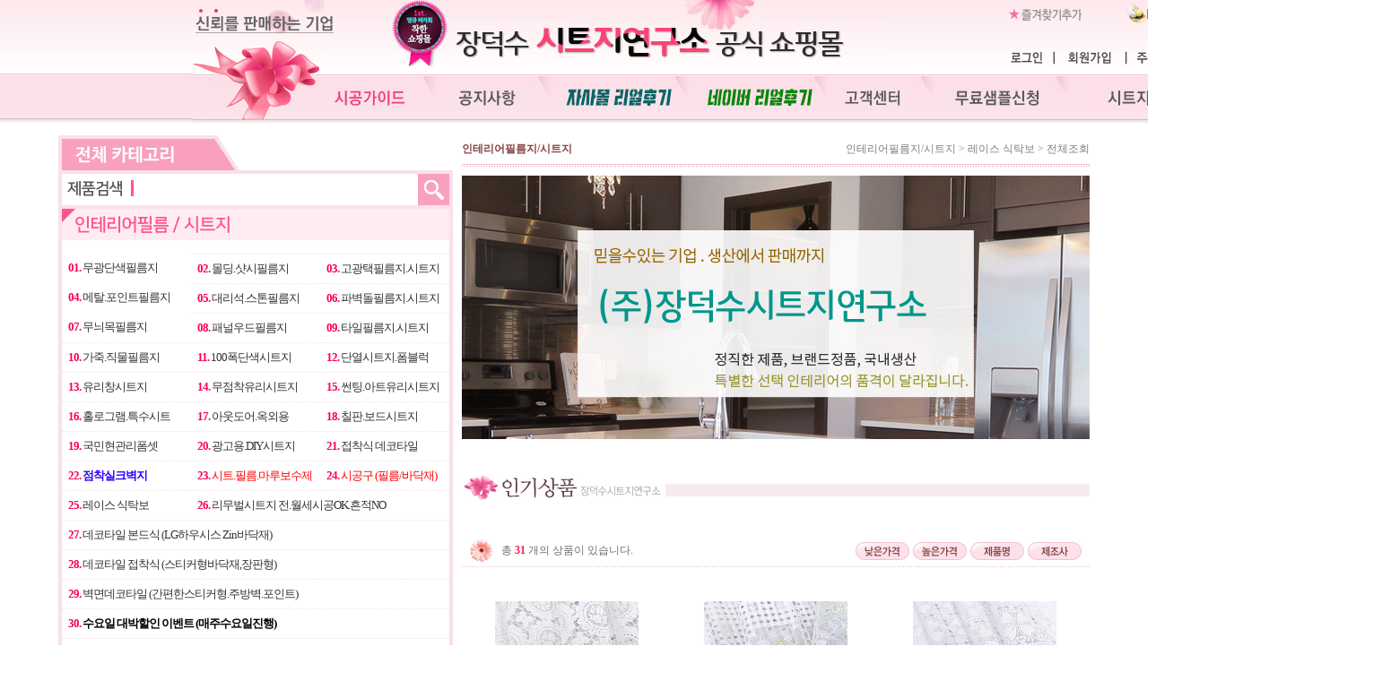

--- FILE ---
content_type: text/html
request_url: http://www.jdsoo.co.kr/shop/shopbrand.html?xcode=019&mcode=026&type=X
body_size: 24055
content:
<html>
<head>
<title>장덕수시트지연구소 [인테리어필름지/시트지]</title>
<meta http-equiv="CONTENT-TYPE" content="text/html;charset=EUC-KR">
<meta name="facebook-domain-verification" content="8osasmb57o5ckur7w8n7d6dxuj2n0z" />
<style type="text/css">
<!--
td {font-size:9pt; font-family: 굴림; }
td.line {font-size:1pt; font-family: 굴림;}
.lims {font-size:9pt; font-family: 굴림;}
.woong {font-size:9pt; font-family: 굴림;}
.woong1 {font-size:8pt; font-family: 굴림;line-height:130%}
.woong2 {font-size:15pt; font-family: 굴림;line-height:130%;}
.woong3 {font-size:7pt; font-family: matchworks,tahoma;color:#444444;line-height:130%}
.woong4 {font-size:11pt; font-family: 굴림;line-height:130%}
.line {font-size:1px;line-height:1px;}
.input{border:solid 1;font-family:굴림,verdana;font-size:9pt;color:black;background-color:white;height:19px}
.input2{border:solid 0;font-family:굴림,verdana;font-size:9pt;color:black;background-color:white;height:16px}
.textarea {border:solid 1; font-family:굴림,verdana;font-size:9pt;color:black;background-color:white}
input{font-size:9pt; font-family:굴림;}
BODY {font-size:9pt; font-family: 굴림;}
a{text-decoration:none ; font-family: 굴림;}
A:link { text-decoration:none; color:#040f6f; font-family: 굴림;}
A:visited { text-decoration:none; color:#040f6f; font-family: 굴림;}
A:hover { color:#dc143c; text-decoration:underline; font-family: 굴림;}
a img {color:#FFFFFF}
.price {border:0px; color:#A00000; text-align:right; }
.select { background-color:#669900; border:1 solid #90C0FF; border-width:1; font-size:9pt; color:#FFFFFF;font-family:굴림; }
.main_brandname1 { height:30px; }
.main_brandname2 { height:30px; }
.main_brandname3 { height:30px; }
.detail_image { margin-bottom:20px; }
.mtb_player { margin-top:10px; margin-bottom:10px; }
.user_additional_info {font-size:9pt; font-family: 굴림;}
.info_orange {color:#F26622;}
.info_rbrack {color:#303030;}
.user_additional_title, .user_additional_title_must { vertical-align:top; padding-top:5px; text-align:right; font-weight:bold; width:100px; height:24px;}
.user_additional_title_must { color:#FF0000;}
.user_additional_top_title { text-align:center; font-weight:bold; height:24px;}
.user_addtional_top { vertical-align:top; padding-top:5px; text-align:right;}
#delibasic { color:76bf9a}
#delipremium { color:939bbb}
/** 할인상품 취소선 span.mk_discount_box span.mk_origin_price 연속으로 있어야 한다 **/
span.mk_discount_box span.mk_origin_price { text-decoration : line-through; }
.brstar {font-size:8pt;}
.leftbrand {font-family:굴림;font-size:9pt;font-weight:normal;text-decoration:none;color:3D3D3D;;}
.leftboard {font-family:굴림;font-size:9pt;font-weight:normal;text-decoration:none;}
.lefttel {font-family:굴림;font-size:9pt;font-weight:bold;;text-decoration:none;}
.mainbrandname {font-family:굴림;font-size:9pt;font-weight:normal;text-decoration:none;color:727272;line-height:120%;}
.mainprice {font-family:굴림;font-size:9pt;font-weight:bold;text-decoration:none;color:0289cb;line-height:120%;}
.mainbrand {font-family:굴림;font-size:9pt;font-weight:bold;;text-decoration:none;color:000080;;}
.mainspbrandname {font-family:굴림;font-size:9pt;font-weight:normal;text-decoration:none;color:727272;line-height:120%;}
.mainspprice {font-family:굴림;font-size:9pt;font-weight:bold;text-decoration:none;color:0289cb;line-height:120%;}
.mainnotice {font-family:굴림;font-size:9pt;font-weight:normal;text-decoration:none;color:727272;}
.maininfo {font-family:굴림;font-size:9pt;font-weight:normal;text-decoration:none;}
.mainboard {font-family:굴림;font-size:9pt;font-weight:normal;text-decoration:none;}
.maincusprice {font-family:굴림;font-size:9pt;font-weight:normal;text-decoration:line-through;;}
.mainreserve {font-family:굴림;font-size:9pt;font-weight:normal;text-decoration:none;}
.mainaddsub_title {}
.mainaddbrandname {}
.mainaddprice {}
.mainaddeng_title {}
.brandtitle {font-family:굴림;font-size:9pt;font-weight:bold;;text-decoration:none;color:874344;}
.brandsubtitle {font-family:굴림;font-size:9pt;font-weight:normal;text-decoration:none;color:ce8aa1;}
.brandbrandname {font-family:굴림;font-size:9pt;font-weight:normal;text-decoration:none;color:727272;}
.brandprice {font-family:굴림;font-size:9pt;font-weight:bold;;text-decoration:none;color:0289cb;;}
.brandorg {font-family:굴림;font-size:9pt;font-weight:normal;text-decoration:none;}
.brandproduct {font-family:굴림;font-size:9pt;font-weight:normal;text-decoration:none;}
.brandconprice {font-family:굴림;font-size:9pt;font-weight:normal;text-decoration:line-through;;}
.brandreserve {font-family:굴림;font-size:9pt;font-weight:normal;text-decoration:none;}
.brandadd {font-family:굴림;font-size:9pt;font-weight:normal;text-decoration:none;}
.brandsort {font-family:굴림;font-size:9pt;font-weight:normal;text-decoration:none;}
.brandpage {font-family:굴림;font-size:9pt;font-weight:normal;text-decoration:none;color:252525;}
.brandcurpage {font-family:굴림;font-size:9pt;font-weight:bold;text-decoration:none;color:e66f97;;}
.brandaddsub_title {}
.brandaddeng_title {}

div.subtitle {
    z-index:99;
    display: none;
    width:160px;
    height: 200px;
    position: absolute;
    left:0px;
    top:-130px;
    padding: 15px 15px 15px 15px;
}
/** 옵션 미리보기 기본 스타일, 변경시에는 앞에 #MK_opt_preview 를 붙여서 개별디자인에 넣으면 ok **/
.mk_option_preview_outer {
    display : inline;
}
.mk_option_preview {
    background-color : white;
}
.mk_prd_option_list {
    color : #404040;
    font-size : 8pt;
    font-family : dotum;
    list-style : none;
    padding : 3px 3px 0;
    background-color : white;
    border : 1px solid #7899C2;
    width : 170px;
    margin : 0;
    text-align : left;
}

.mk_prd_option_list LI {
    line-height : 1.4;
    margin : 5px 0;
    display : block;
}

.mk_prd_option_list .mk_bt_opt_close {
    text-align : right;
}

.mk_prd_option_list .option-soldout {
    color : red;
}

/** 옵션 미리보기 - 리스트 **/
.mk_prd_option_list LI UL {
    list-style : none;
    padding : 0;
    margin : 4px 0 0 10px;
}

.mk_prd_option_list LI UL LI {
    line-height : 1.4;
    padding : 0;
    margin : 0;
}

.mk_prd_option_list LI H3 {
    margin : 0;
    font-size : 9pt;
}
/** 옵션 미리보기 - 조합 **/
.mk_prd_option_list .option-name {
    padding : 2px;
    background-color : #D6E5F7;
    color : #405F95;
    border-left : 2px solid #BBC9E3;
}
.mk_prd_option_list .option-required {
    color : red;
}

/* 상품색상 */
.mk_color {
    margin:2px 0;
}
.mk_color_list {
    padding:0;margin:0;
	display: inline;
	font-size: 0;
	line-height: 0;
	vertical-align: text-top;
	*vertical-align: middle;
}
.mk_color_list li {
	display: inline;
	margin-right: 5px;
}
.mk_color_list li span {
	display: inline-block;
}
.mk_color_list.size-lv1 li span {
	width: 7px;
	height: 7px;
}
.mk_color_list.size-lv2 li span {
	width: 9px;
	height: 9px;
}
.mk_color_list.size-lv3 li span {
	width: 11px;
	height: 11px;
}
.mk_color_list.size-lv4 li span {
	width: 13px;
	height: 13px;
}

.mk_color_align_left {text-align:left}
.mk_color_align_center {text-align:center}
.mk_color_align_right {text-align:right}
#passimg { z-index:100; }

.img_gray_filter {
    filter: url("data:image/svg+xml;utf8,<svg xmlns=\'http://www.w3.org/2000/svg\'><filter id=\'grayscale\'><feColorMatrix type=\'matrix\' values=\'0.3333 0.3333 0.3333 0 0 0.3333 0.3333 0.3333 0 0 0.3333 0.3333 0.3333 0 0 0 0 0 1 0\'/></filter></svg>#grayscale"); /* Firefox 10+, Firefox on Android */
    filter: gray; /* IE6-9 */
    -webkit-filter: grayscale(100%); /* Chrome 19+, Safari 6+, Safari 6+ iOS */
    filter:gray(enabled=1)
 }

.img_alpha_filter {
    -ms-filter: 'progid:DXImageTransform.Microsoft.Alpha(Opacity=)'; /* IE 8 */
    filter: progid:DXImageTransform.Microsoft.Alpha(Opacity=); /* IE 7 and olders */
    opacity: 0; 
}

-->
</style>

<link rel="stylesheet" href="/images/d3/m_01/css/font-awesome.min.css" />
<link rel="stylesheet" href="/css/search_engine_d2.css" />

<script>

var subtitle_id = {'className':'subtitle','gapTop':5 };
</script>
<img id ="subtitle_info" style="position:absolute; display:none"  />
<script>
var baskethidden="A";
</script>
<script type="text/javascript" src="/js/jquery-1.7.2.min.js"></script>
<link rel="shortcut icon" href="/shopimages/piano8515/favicon.ico" type="image/x-icon">
</head>
<IFRAME id=loginiframe name=loginiframe style="display:none" frameborder='no' scrolling=no></IFRAME>
<div id="basketpage" name="basketpage" style="position:absolute; visibility:hidden;"></div>
<script language="JavaScript">
function pagemove(temp) {
  location.href="/shop/shopbrand.html?xcode=019&mcode=026&type=X&scode=&page="+temp+"&sort=manual";
}
function sendsort(temp) {
location.href="/shop/shopbrand.html?xcode=019&mcode=026&type=X&scode=&search=&sort="+temp;
}
</script>
</head>
<script language="JavaScript">
var db="piano8515";
function hanashopfree(){
}
</script>
<script type="text/javascript">var shop_language = 'kor';</script>
<script type="text/javascript" src="/js/lib.js"></script>
<script type="text/javascript" src="/js/prototype.js"></script>
<script type="text/javascript" src="/js/detailpage.js"></script>
<script type="text/javascript" src="/js/shopbrand.js"></script>
<script type="text/javascript" src="/js/product_list.js"></script>
<body bgcolor=#FFFFFF link=#0000FF vlink=#0000ff MARGINWIDTH="0" MARGINHEIGHT="0" topmargin=0 leftmargin=0>
<div id="MK_opt_preview" style="position:absolute;visibility:hidden;z-index:100"></div>
<div id="detailpage" name="detailpage" style="position:absolute; visibility:hidden;"></div>
<script type="text/javascript">
var display_option_stock = function (opt_type) {
    var _form = document.detailform;
    var option_stock_display = 'NO';
    if (option_stock_display == 'NO') { return; }

    switch (opt_type) {
        case 'NL':
            if (typeof _form.spcode != 'undefined' && _form.spcode.value.length > 0) {     // spcode 가 선택이 되었을때만 실행
                if (typeof _form.spcode2 != 'undefined' && _form.spcode2.type != 'hidden') {
                    for (i = 0; i < _form.spcode2.length; i++) {
                        _opt = _form.spcode2.options[i];
                        if (_opt.value.length == 0) {
                            continue;
                        }
                        _opt.text = ori_opt_text[i - 2];     // 초기화
                        opt_stock = num[((i-2) * 10) + (_form.spcode.selectedIndex - 2)];
                        if (opt_stock == 100000) {
                            if (option_stock_display == 'DISPLAY') {
                                _opt.text += " (재고수량 : 무제한)";
                            }
                        } else if (opt_stock > 0) {
                            _opt.text = _opt.text + " (재고수량 : " + opt_stock + " 개)";
                        }
                    }
                }
            }
            break;
        case 'PS':
            if (Object.keys(stockInfo).length > 0) {        // 재고 정보가 존재할경우만 실행
                var select_elements = document.getElementsByName('optionlist[]');     // object or collection return 됨
                
                // 1. 필수인 옵션 element만 뽑는다.
                var _mandatory_sel = []
                  , _mandatory_sel_idx = []
                  , _stock_key = [];
                for (var i = 0, sel_cnt = select_elements.length; i < sel_cnt; i++) {
                    var _sel = select_elements[i];
                    if (_sel.getAttribute('mandatory') == 'Y') {
                        _mandatory_sel.push(_sel);
                        _mandatory_sel_idx.push(i);
                    }
                }

                // 2. stock key를 뽑는다. (필수 옵션의 갯수 - 1 은 마지막 필수옵션 이전까지의 옵션들)
                for (var i = 0, _idx_cnt = _mandatory_sel_idx.length - 1; i < _idx_cnt; i++) {
                    if (select_elements[_mandatory_sel_idx[i]].value.length > 0) {
                        _stock_key.push(select_elements[_mandatory_sel_idx[i]].options.selectedIndex - 1);
                    }
                }

                // 필수옵션이 1개 이면 여기서 관련변수 변경
                if (_mandatory_sel_idx.length == 1) {
                    _stock_key.push(0);
                }


                // 3. stock key가 있으면 마지막 옵션에 options를 수정해준다
                if (_stock_key.length > 0) {
                    for (var i = 0; i < _mandatory_sel[_idx_cnt].length; i++) {      // 마지막 element
                        var _opt = _mandatory_sel[_idx_cnt].options[i];
                        if (_opt.value.length > 0) {
                            _opt.text = _opt.getAttribute('origin');                    // 초기화
                            _real_stock_key = _mandatory_sel_idx.length == 1 ? (i - 1) : _stock_key.join(',') + ',' + (i - 1);

                            if (option_stock_display == 'DISPLAY' && stockInfo[_real_stock_key] == -1) {
                                _opt.text += " (재고수량 : 무제한)";
                            }
                            if (stockInfo[_real_stock_key] > 0) {
                                _opt.text += " (재고수량 : " + stockInfo[_real_stock_key] + " 개)";
                            }
                        }
                    }
                }
            }
            break;
    }
};
</script>

<script type="text/javascript" src="//wcs.naver.net/wcslog.js"></script>
<script type="text/javascript">
if (window.wcs) {
    if(!wcs_add) var wcs_add = {};
    wcs_add["wa"] = "s_1e22992e377e";
    wcs.inflow('jdsoo.co.kr');
    wcs_do();
}
</script>

<script>
function pvd_join_pop() {
    alert('접근할 수 없습니다.\n관리자에게 문의 하시기 바랍니다');
}
function popup_personal() {
    alert('회원 로그인을 해주세요.');
    location.href ='/shop/member.html?type=personal';
}
function sendmail() {
   window.open("/html/email.html","email","height=100,width=100");
}
function estimate() {
}
function check_log() {
    if (document.search.id.value.length==0) {
       document.search.id.focus();
       alert("회원 ID를 입력하세요.");return;
    }
    if (document.search.passwd.value.length==0) {
       document.search.passwd.focus();
       alert("회원 비밀번호를 입력하세요.");return;
    }
    document.formlogin.id.value=document.search.id.value;
    document.formlogin.passwd.value=document.search.passwd.value;
    if(typeof document.search.save_id !="undefined" && document.search.save_id.checked == true) {
        document.formlogin.save_id.value="on";
    }
    if(typeof document.search.ssl!="undefined" && document.search.ssl.checked==true){
        document.formlogin.ssl.value=document.search.ssl.value;
    }
    formsubmitsend();
 }
 function formsubmitsend() {
    if(typeof document.search.ssl!="undefined" && document.search.ssl.checked==true){
       document.formlogin.target = "loginiframe";
       document.formlogin.action=decode_c00a40f376_data;
       document.formlogin.enctype = "multipart/form-data";
       document.formlogin.submit();
    }else
       document.formlogin.submit();
 }
    function formnewsend() {
       document.formlogin.id.value="";
       document.formlogin.passwd.value="";
       //document.formlogin.target = "loginiframe";
       document.formlogin.action="/shop/shopbrand.html";
       document.formlogin.submit();
   }

function CheckKey_log()
{
 key=event.keyCode;
 if (key==13)
 {
  check_log()
 }
}

var viewssllog="";
function clickssllog(){
   if(!viewssllog.closed && viewssllog) viewssllog.focus();
   else{
       viewssllog = window.open("about:blank","viewssllog","height=304,width=458,scrollbars=no")
       viewssllog.document.write('<title>보안접속이란?</title>');
       viewssllog.document.write('<style>\n');
       viewssllog.document.write('body { background-color: #FFFFFF; font-family: "굴림"; font-size: x-small; } \n');
       viewssllog.document.write('P {margin-top:2px;margin-bottom:2px;}\n');
       viewssllog.document.write('</style>\n');
       viewssllog.document.write('<body topmargin=0 leftmargin=0 marginleft=0 marginwidth=0>\n');
       viewssllog.document.write('<a href="JavaScript:self.close()"><img src="/images/common/ssllogin_aboutimg.gif" align=absmiddle border=0></a>');
       viewssllog.moveTo(100,100);
   }
}
function CheckKey_search()
{
 key=event.keyCode;
 if (key==13)
 {
              document.search.submit();
      }
}
function left_userexit(){
   alert('로그인후 이용가능합니다');
   location.href="/shop/member.html";
 }

//출석체크 팝업 081210 jenna
function attendance_open() {
    window.open('/shop/attendance.html','attendance','height=670,width=550');
}
 function left_usernotepop_open() {
   alert('로그인후 이용가능합니다');
   location.href="/shop/member.html?type=reserve&open_type=usernote";
 }
</script>

<script type='text/javascript' src='/js/bookmark.js'></script>
<script type="text/javascript" src="/js/design_func.js"></script>
<script language="JavaScript">
 function topnotice(temp,temp2) {
    window.open("/html/notice.html?date="+temp+"&db="+temp2,"","width=450,height=450,scrollbars=yes");
 }
 function logout() {
    location.href="/top10.html?type=logout";
 }
 function top_sendmail() {
   window.open("/html/email.html","email","height=100,width=100");
 }
 function top_check_log() {
    if (typeof document.top_form_log.id != "undefined" && document.top_form_log.id.value.length==0) {
       document.top_form_log.id.focus();
       //alert("회원 ID를 입력하세요.");return;
       alert("회원 ID를 입력하세요.");return;
    }
    if (typeof document.top_form_log.passwd != "undefined" && document.top_form_log.passwd.value.length==0) {
       document.top_form_log.passwd.focus();
       //alert("회원 비밀번호를 입력하세요.");return;
       alert("회원 비밀번호를 입력하세요.");return;
    }
    top_submitsend();
 }
 function top_submitsend() {
    if(typeof document.top_form_log.ssl!="undefined" && document.top_form_log.ssl.checked==true){
       document.top_form_log.target = "loginiframe";
       document.top_form_log.action=decode_c00a40f376_data;
       document.top_form_log.enctype = "multipart/form-data";
       document.top_form_log.submit();
    }else
       document.top_form_log.submit();
 }
    function top_newsend() {
       document.top_form_log.id.value="";
       document.top_form_log.passwd.value="";
       //document.top_form_log.target = "loginiframe";
       document.top_form_log.action="/shop/shopbrand.html";
       document.top_form_log.submit();
   }
 function top_CheckKey_log(){
    key=event.keyCode;
    if (key==13){ top_check_log() }
 }

var viewssltop="";
function clickssltop(){
   if(!viewssltop.closed && viewssltop) viewssltop.focus();
   else{
       viewssltop = window.open("about:blank","viewssltop","height=304,width=458,scrollbars=no")
       viewssltop.document.write('<title>보안접속이란?</title>');
       viewssltop.document.write('<style>\n');
       viewssltop.document.write('body { background-color: #FFFFFF; font-family: "굴림"; font-size: x-small; } \n');
       viewssltop.document.write('P {margin-top:2px;margin-bottom:2px;}\n');
       viewssltop.document.write('</style>\n');
       viewssltop.document.write('<body topmargin=0 leftmargin=0 marginleft=0 marginwidth=0>\n');
       viewssltop.document.write('<a href="JavaScript:self.close()"><img src="/images/common/ssllogin_aboutimg.gif" align=absmiddle border=0></a>');
       viewssltop.moveTo(100,100);
   }
}

 function topCheckKey_search(){
   key=event.keyCode;
   //if (key==13){ document.topsearch.submit();}
    }
 function top_userexit(){
   alert('로그인을 먼저 하세요.');
   location.href="/shop/member.html";
 }
 function top_sendmail() {
   window.open("/html/email.html","email","height=100,width=100");
 }
 //---(s) 쪽지보내기 ---//
 //쪽지보내기 팝업100708 baljuhee
 function top_usernote_open() {
   alert('로그인을 먼저 하세요.');
   location.href="/shop/member.html?type=reserve&open_type=usernote";
 }
 function top_usernotepop_open() {
   alert('로그인을 먼저 하세요.');
   location.href="/shop/member.html?type=reserve&open_type=usernote";
 }
 //---(e) 쪽지보내기 ---//

function link_new_barotalk() {
    window.open('/shop/barotalk_user_link.html?branduid=&xcode=019&mcode=026&scode=', 'newbarotalk', 'scrollbars=yes,height=600,width=450,resize=no');
}
function link_video_barotalk() {
    window.open('/shop/barotalk_video_link.html?video_id=_piano8515', 'videotalk', 'scrollbars=yes,height=600,width=450,resize=no');
}

</script>

<center><script type="text/javascript" src="/js/flash.js"></script>
<STYLE TYPE='text/css'>
</STYLE>
<script>
</script>
<div id="ysfss_bar_container" style="position:absolute; top:0px; left:0px;">
<script>
function getCookiefss(name) {
    lims = document.cookie;
    var index = lims.indexOf(name + "=");
    if (index == -1) return null;
    index = lims.indexOf("=", index) + 1; // first character
    var endstr = lims.indexOf(";", index);
    if (endstr == -1) endstr = lims.length; // last character
    return unescape(lims.substring(index, endstr));
}
</script>
</div>

<div id=maketop style='width:100%'>

<script type="text/javascript">

</script><meta name="facebook-domain-verification" content="8osasmb57o5ckur7w8n7d6dxuj2n0z">
<link rel="stylesheet" type="text/css" href="/design/piano8515/Jdsoo.css">

<script language="JavaScript">

<!-- 링크테두리없애기// -->
function bluring(){
if(event.srcElement.tagName=="A"||event.srcElement.tagName=="IMG") document.body.focus();
}
document.onfocusin=bluring;
</script> 
<style type="text/css">
*{margin:0; padding:0;}
img{border:0;}
.menu_txt {
	font-family: '나눔고딕',Nanum Gothic,'굴림', Gulim;
	font-size: 13px;
	color: #1d1d1d;
	padding-top: 3px;
	padding-bottom: 3px;
	padding-left: 5px;
}
.menu_txt a:link {
	font-size: 13px;
	color: #1d1d1d;
	text-decoration: none;
}
.menu_txt a:visited {
	font-size: 13px;
	color: #1d1d1d;
	text-decoration: none;
}
.menu_txt a:active {
	font-size: 13px;
	color: #1d1d1d;
	text-decoration: none;
}
.menu_txt a:hover {
	font-size: 13px;
	color: #F00;
	text-decoration: none;
}
.menu_txt .menu_no {
	margin: 0px;
	padding: 0px;
	font-size: 12px;
	color: #F00;
}

.serch_sel {
	width:100px;
	height: 28px;
	border: 1px solid #CCC;
	font-family: "나눔고딕";
	font-size: 13px;
	color: #666;
	padding:5px;
}
.serch_txt {
	width:380px;
	height: 27px;
	border: 2px solid #E94680;
	padding-left: 5px;
	padding-top: 3px;
}
</style>

<body topmargin="0" style="background-image:url(/design/piano8515/2013-11/bg_menu.gif); background-repeat:repeat-x;">
<table width="1450" border="0" cellspacing="0" cellpadding="0" align="center">
  <tr>
  <!--탑부분-->
	<td width="400">&nbsp;</td>

    <td valign="top">
		<table width="100%" border="0" cellspacing="0" cellpadding="0">
		  <tr>
			<td width="157"  valign="top"><img src="/design/piano8515/2013-11/top_menu1.jpg" ></td>
			<td valign="top"><table width="100%" border="0" cellspacing="0" cellpadding="0">
		  <tr>
			<td><table width="100%" border="0" cellspacing="0" cellpadding="0">
			  <tr>
				<td valign="top"><a href=/html/mainm.html ><img src="/design/piano8515/2013-11/top_logo.jpg" border="0"/></a></td>
				<td valign="top"><table width="100%" border="0" cellspacing="0" cellpadding="0"> <tr>
			<td valign="top"><table width="100%" border="0" cellspacing="0" cellpadding="0">
			  <tr>
				<td valign="top"><a href="JavaScript:CreateBookmarkLink('http://www.jdsoo.co.kr', '[장덕수시트지연구소] 직영쇼핑몰, 할인행사중, 창고형할인점');"><img src="/design/piano8515/2013-11/top_section2_01_2.jpg" border="0" /></a></td>
				<td valign="top"><a href="http://cafe.naver.com/janoducksoo" target="_blank" /><img src="/design/piano8515/2013-11/top_section2_02_2.jpg" border="0" /></a></td>
			  </tr>
			</table></td>
		  </tr>
		  <tr>
			<td valign="top">
		<table border=0 cellpadding=0 cellspacing=0 id='MK_TOP_loginform'>
               <tr><form name=top_form_log action="/html/mainm.html" method=post ><td><table  width="278" height="37" border="0" cellpadding="0" cellspacing="0">
			<tr>
				<td valign="top"><a href="/shop/member.html?type=login"><img src="/design/piano8515/2013-11/logout_01.jpg" alt="" width="63" height="37" border="0"></a></td>
				<td valign="top"><a href=/shop/idinfo.html ><img src="/design/piano8515/2013-11/logout_02.jpg" alt="" width="82" height="37" border="0"></a></td>
				<td valign="top"><a href="http://www.jdsoo.co.kr/shop/confirm_login.html?type=myorder"><img src="/design/piano8515/2013-11/logout_03.jpg" alt="" width="70" height="37" border="0"></a></td>
				<td valign="top"><a href="http://www.jdsoo.co.kr/shop/basket.html"><img src="/design/piano8515/2013-11/logout_04.jpg" alt="" width="63" height="37" border="0"></a></td>
			</tr>
		</table></td>
               <input type=hidden name=type value='login'>
               <input type=hidden name=toplogin value='YES'>
               <input type=hidden name=sslid value='piano8515'>
               <input type=hidden name=sslip value='www.jdsoo.co.kr'>
               <input type=hidden name=formname value='top_form_log'>
               <input type=hidden name=sendfunc value='top_newsend'>
               <input type=hidden name=msecure_key><input type=hidden name=returnurl value="/shop/shopbrand.html?xcode=019&mcode=026&type=X"></form></tr></table>
			</td>
		  </tr>
		</table>
		</td>
      </tr>
    </table></td>
  </tr>
  <tr>
    <td valign="top">
					<table width="100%" border="0" cellspacing="0" cellpadding="0"> <tr>
				<td valign="top"><a href="/board/board.html?code=piano8515_image3"><img src="/design/piano8515/2013-11/top_menus_01.jpg" border="0" /></a></td>
				<td valign="top"><a href="/board/board.html?code=piano8515_board8"><img src="/design/piano8515/2013-11/top_menus_02.jpg" border="0"/></a></td>
				<!--
				<td valign="top"><a href="/board/board.html?code=piano8515_board2"><img src="/design/piano8515/2013-11/top_menus_03.jpg" border="0"  /></a></td>-->
			   <td valign="top"><a href="/board/board.html?code=piano8515_board2"><img src="/design/piano8515/2013-11/j-review.jpg" border="0"  /></a></td>
			   <td valign="top"><a href="/shop/reviewmore.html"><img src="/design/piano8515/2013-11/n-review.jpg" border="0"  /></a></td>
				<td valign="top"><a href="/board/board.html?code=piano8515_board3"><img src="/design/piano8515/2013-11/top_menus_04.jpg" border="0" /></a></td>
				<td valign="top"><a href="/board/board.html?code=piano8515_board4"><img src="/design/piano8515/2013-11/top_menus_05.jpg" border="0"/></a></td>
				<td valign="top"><a href="/board/board.html?code=piano8515_board5"><img src="/design/piano8515/2013-11/top_menus_06.jpg" border="0"/></a></td>
				<td valign="top"><img src="/design/piano8515/2013-11/top_menus_07.jpg"/></td>
			  </tr>
			</table>
</td>
  </tr>
</table>
</td>    
  </tr>
</table>
</td>
     </tr>
</table>
<!--하단정보-->
<!--
<div id=""style="LEFT:expression((document.body.clientWidth/2)-660); TOP:12800px;POSITION:absolute; z-index:1"><img src="/design/piano8515/bottom_img/notice.jpg"></div>
<div id=""style="LEFT:expression((document.body.clientWidth/2)-660); TOP:12955px;POSITION:absolute; z-index:1"><img src="/design/piano8515/bottom_img/saup.jpg"></div>
-->
        <script>
            // login id setting
            if(typeof document.top_form_log != "undefined" && typeof document.top_form_log.id != "undefined" && typeof document.top_form_log.save_id != "undefined") {
                document.top_form_log.id.value = getCookieMS('save_id');
                if(document.top_form_log.id.value=='null' || document.top_form_log.id.value=='undefined') document.top_form_log.id.value="";
                if(typeof document.top_form_log.id != 'undefined' && document.top_form_log.id.value.length>0) document.top_form_log.save_id.checked=true;
            }
        </script></div>
<table border=0 cellspacing=0 cellpadding=0 width=770 id=makebanner>
<tr>

<!-- 전체 레이아웃 테이블 -->
<form action="/shop/shopbrand.html" method=post name=search>
<td valign=top width=150 height=100% id=mk_left>
<html>
<head>
<title>[장덕수시트지연구소] 퀄리티1위, 신용도1위, 재구매율1위</title>
<meta http-equiv="CONTENT-TYPE" content="text/html; charset=EUC-KR">
<style>
@media screen { 
.mkbottom { display:table-cell;} 
}
td {font-size:9pt; font-family: 굴림; }
td.line {font-size:1pt; font-family: 굴림;}
.lims {font-size:9pt; font-family: 굴림;}
.woong {font-size:9pt; font-family: 굴림;}
.woong1 {font-size:8pt; font-family: 굴림;line-height:130%}
.woong2 {font-size:15pt; font-family: 굴림;line-height:130%}
.woong3 {font-size:7pt; font-family: font-family:matchworks,tahoma;color:#444444;line-height:130%}
.woong4 {font-size:11pt; font-family: 굴림;line-height:130%}
.line {font-size:1px;line-height:1px;}
.input{border:solid 1;font-family:굴림,verdana;font-size:9pt;color:black;background-color:white;height:19px}
.input2{border:solid 0;font-family:굴림,verdana;font-size:9pt;color:black;background-color:white;height:16px}
.textarea {border:solid 1; font-family:굴림,verdana;font-size:9pt;color:black;background-color:white}
input{font-size:9pt; font-family:굴림;}
BODY {font-size:9pt; font-family: 굴림;}
a{text-decoration:none ; font-family: 굴림;}
A:link { text-decoration:none; color:#040f6f; font-family: 굴림;}
A:visited { text-decoration:none; color:#040f6f; font-family: 굴림;}
A:hover { color:#dc143c; text-decoration:underline; font-family: 굴림;}
a img {color:#FFFFFF}
.price {border:0px; color=#A00000; text-align:right; }
.select { background-color:#669900; border:1; solid #90C0FF; border-width:1 font-size:9pt; color:#FFFFFF;font-family:굴림; }
.main_brandname1 { height:30px; }
.main_brandname2 { height:30px; }
.main_brandname3 { height:30px; }
.detail_image { margin-bottom:20px; }
.mtb_player { margin-top:10px; margin-bottom:10px; }
.user_additional_info {font-size:9pt; font-family: 굴림;}
.info_orange {color:#F26622;}
.info_rbrack {color:#303030;}
.user_additional_title, .user_additional_title_must { vertical-align:top; padding-top:5px; text-align:right; font-weight:bold; width:100px; height:24px;}
.user_additional_title_must { color:#FF0000;}
.user_additional_top_title { text-align:center; font-weight:bold; height:24px;}
.user_addtional_top { vertical-align:top; padding-top:5px; text-align:right;}
#delibasic { color:76bf9a}
#delipremium { color:939bbb}
/** 할인상품 취소선 span.mk_discount_box span.mk_origin_price 연속으로 있어야 한다 **/
span.mk_discount_box span.mk_origin_price { text-decoration : line-through; }
.brstar {font-size:8pt;}
.leftbrand {font-family:굴림;font-size:9pt;font-weight:normal;text-decoration:none;color:3D3D3D;;}
.leftboard {font-family:굴림;font-size:9pt;font-weight:normal;text-decoration:none;}
.lefttel {font-family:굴림;font-size:9pt;font-weight:bold;;text-decoration:none;}
.mainbrandname {font-family:굴림;font-size:9pt;font-weight:normal;text-decoration:none;color:727272;line-height:120%;}
.mainprice {font-family:굴림;font-size:9pt;font-weight:bold;text-decoration:none;color:0289cb;line-height:120%;}
.mainbrand {font-family:굴림;font-size:9pt;font-weight:bold;;text-decoration:none;color:000080;;}
.mainspbrandname {font-family:굴림;font-size:9pt;font-weight:normal;text-decoration:none;color:727272;line-height:120%;}
.mainspprice {font-family:굴림;font-size:9pt;font-weight:bold;text-decoration:none;color:0289cb;line-height:120%;}
.mainnotice {font-family:굴림;font-size:9pt;font-weight:normal;text-decoration:none;color:727272;}
.maininfo {font-family:굴림;font-size:9pt;font-weight:normal;text-decoration:none;}
.mainboard {font-family:굴림;font-size:9pt;font-weight:normal;text-decoration:none;}
.maincusprice {font-family:굴림;font-size:9pt;font-weight:normal;text-decoration:line-through;;}
.mainreserve {font-family:굴림;font-size:9pt;font-weight:normal;text-decoration:none;}
.mainaddsub_title {}
.mainaddbrandname {}
.mainaddprice {}
.mainaddeng_title {}
.brandtitle {font-family:굴림;font-size:9pt;font-weight:bold;;text-decoration:none;color:874344;}
.brandsubtitle {font-family:굴림;font-size:9pt;font-weight:normal;text-decoration:none;color:ce8aa1;}
.brandbrandname {font-family:굴림;font-size:9pt;font-weight:normal;text-decoration:none;color:727272;}
.brandprice {font-family:굴림;font-size:9pt;font-weight:bold;;text-decoration:none;color:0289cb;;}
.brandorg {font-family:굴림;font-size:9pt;font-weight:normal;text-decoration:none;}
.brandproduct {font-family:굴림;font-size:9pt;font-weight:normal;text-decoration:none;}
.brandconprice {font-family:굴림;font-size:9pt;font-weight:normal;text-decoration:line-through;;}
.brandreserve {font-family:굴림;font-size:9pt;font-weight:normal;text-decoration:none;}
.brandadd {font-family:굴림;font-size:9pt;font-weight:normal;text-decoration:none;}
.brandsort {font-family:굴림;font-size:9pt;font-weight:normal;text-decoration:none;}
.brandpage {font-family:굴림;font-size:9pt;font-weight:normal;text-decoration:none;color:252525;}
.brandcurpage {font-family:굴림;font-size:9pt;font-weight:bold;text-decoration:none;color:e66f97;;}
.brandaddsub_title {}
.brandaddeng_title {}

div.subtitle {
    z-index:99;
    display: none;
    width:160px;
    height: 200px;
    position: absolute;
    left:0px;
    top:-130px;
    padding: 15px 15px 15px 15px;
}
/** 옵션 미리보기 기본 스타일, 변경시에는 앞에 #MK_opt_preview 를 붙여서 개별디자인에 넣으면 ok **/
.mk_option_preview_outer {
    display : inline;
}
.mk_option_preview {
    background-color : white;
}
.mk_prd_option_list {
    color : #404040;
    font-size : 8pt;
    font-family : dotum;
    list-style : none;
    padding : 3px 3px 0;
    background-color : white;
    border : 1px solid #7899C2;
    width : 170px;
    margin : 0;
    text-align : left;
}

.mk_prd_option_list LI {
    line-height : 1.4;
    margin : 5px 0;
    display : block;
}

.mk_prd_option_list .mk_bt_opt_close {
    text-align : right;
}

.mk_prd_option_list .option-soldout {
    color : red;
}

/** 옵션 미리보기 - 리스트 **/
.mk_prd_option_list LI UL {
    list-style : none;
    padding : 0;
    margin : 4px 0 0 10px;
}

.mk_prd_option_list LI UL LI {
    line-height : 1.4;
    padding : 0;
    margin : 0;
}

.mk_prd_option_list LI H3 {
    margin : 0;
    font-size : 9pt;
}
/** 옵션 미리보기 - 조합 **/
.mk_prd_option_list .option-name {
    padding : 2px;
    background-color : #D6E5F7;
    color : #405F95;
    border-left : 2px solid #BBC9E3;
}
.mk_prd_option_list .option-required {
    color : red;
}

/* 상품색상 */
.mk_color {
    margin:2px 0;
}
.mk_color_list {
    padding:0;margin:0;
	display: inline;
	font-size: 0;
	line-height: 0;
	vertical-align: text-top;
	*vertical-align: middle;
}
.mk_color_list li {
	display: inline;
	margin-right: 5px;
}
.mk_color_list li span {
	display: inline-block;
}
.mk_color_list.size-lv1 li span {
	width: 7px;
	height: 7px;
}
.mk_color_list.size-lv2 li span {
	width: 9px;
	height: 9px;
}
.mk_color_list.size-lv3 li span {
	width: 11px;
	height: 11px;
}
.mk_color_list.size-lv4 li span {
	width: 13px;
	height: 13px;
}

.mk_color_align_left {text-align:left}
.mk_color_align_center {text-align:center}
.mk_color_align_right {text-align:right}
#passimg { z-index:100; }

.img_gray_filter {
    filter: url("data:image/svg+xml;utf8,<svg xmlns=\'http://www.w3.org/2000/svg\'><filter id=\'grayscale\'><feColorMatrix type=\'matrix\' values=\'0.3333 0.3333 0.3333 0 0 0.3333 0.3333 0.3333 0 0 0.3333 0.3333 0.3333 0 0 0 0 0 1 0\'/></filter></svg>#grayscale"); /* Firefox 10+, Firefox on Android */
    filter: gray; /* IE6-9 */
    -webkit-filter: grayscale(100%); /* Chrome 19+, Safari 6+, Safari 6+ iOS */
    filter:gray(enabled=1)
 }

.img_alpha_filter {
    -ms-filter: 'progid:DXImageTransform.Microsoft.Alpha(Opacity=)'; /* IE 8 */
    filter: progid:DXImageTransform.Microsoft.Alpha(Opacity=); /* IE 7 and olders */
    opacity: 0; 
}
</style>
<script language="JavaScript"> 
 
<!-- 링크테두리없애기// -->
function bluring(){
if(event.srcElement.tagName=="A"||event.srcElement.tagName=="IMG") document.body.focus();
}
document.onfocusin=bluring;
</script> 

<link href="/design/piano8515/2016-09/menu.css" rel="stylesheet" type="text/css" />
	<div class="left_new">
		<div><img src="/design/piano8515/2016-09/all_menu.png"></div>
        <div class="search_box">
        <div style="float:left;"><img src="/design/piano8515/2016-09/search_tit.png"></div>
        <input type="input" class="menu_search" name="search" onKeyDown="CheckKey_search()">
        <div style="float:right;"> <a href="JavaScript:document.search.submit()"><img src="/design/piano8515/2016-09/bt_search.png" border="0"></a></div>
        </div>
        <div class="menu_border">
        	<div class="memb_tit" style="background-color:#ffecf2;"><img src="/design/piano8515/2016-09/tit_img.png"></div>
            <table width="100%"  border="0" cellspacing="0" cellpadding="0">
              <tr>
                <td><a href="/shop/shopbrand.html?xcode=019&mcode=009&type=X"><span>01.</span> 무광단색필름지</a></td>
               <td class="dot_line"><a href="/shop/shopbrand.html?xcode=019&mcode=015&type=X"><span>02.</span> 몰딩.샷시필름지</a></td>
                <td class="dot_line"><a href="/shop/shopbrand.html?xcode=019&mcode=005&type=X"><span>03.</span> 고광택필름지.시트지</a></td>
              </tr>
              <tr>
                  <td width="36%"><a href="/shop/shopbrand.html?xcode=019&mcode=003&type=X"><span>04.</span> 메탈.포인트필름지</a></td>
                <td class="dot_line"><a href="/shop/shopbrand.html?xcode=019&mcode=004&type=X"><span>05.</span> 대리석.스톤필름지</a></td>
                 <td class="dot_line"><a href="/shop/shopbrand.html?xcode=019&mcode=008&type=X"><span>06.</span> 파벽돌필름지.시트지</a></td>
             </tr>
              <tr>
                <td><a href="/shop/shopbrand.html?xcode=019&mcode=014&type=X"><span>07.</span> 무늬목필름지</a></td>
                <td class="dot_line"><a href="/shop/shopbrand.html?xcode=019&mcode=006&type=X"><span>08.</span> 패널우드필름지</a></td>
                 <td class="dot_line"><a href="/shop/shopbrand.html?xcode=019&mcode=007&type=X"><span>09.</span> 타일필름지.시트지</a></td>
              </tr>
              <tr>
               <td class="dot_line"><a href="/shop/shopbrand.html?xcode=019&mcode=001&type=X"><span>10.</span> 가죽.직물필름지</a></td>
                <td class="dot_line"><a href="/shop/shopbrand.html?xcode=019&mcode=032&type=X"><span>11.</span> 100폭단색시트지</a></td>
                 <td class="dot_line"><a href="/shop/shopbrand.html?xcode=019&mcode=016&type=X"><span>12.</span> 단열시트지.폼블럭</a></td>
              </tr>
              <tr>
                <td class="dot_line"><a href="/shop/shopbrand.html?xcode=019&mcode=012&type=X"><span>13.</span> 유리창시트지</a></td>
                  <td class="dot_line"><a href="/shop/shopbrand.html?xcode=019&mcode=029&type=X"><span>14.</span> 무점착유리시트지</a></td>
                  <td class="dot_line"><a href="/shop/shopbrand.html?xcode=019&mcode=023&type=X"><span>15.</span> 썬팅.아트유리시트지</a></td>
              </tr>
                <tr>
                <td class="dot_line"><a href="/shop/shopbrand.html?xcode=019&mcode=010&type=X"><span>16.</span> 홀로그램.특수시트</a></td>
                <td class="dot_line"><a href="/shop/shopbrand.html?xcode=019&mcode=018&type=X"><span>17.</span> 아웃도어.옥외용</a></td>
                <td class="dot_line"><a href="/shop/shopbrand.html?xcode=019&mcode=019&type=X"><span>18.</span> 칠판.보드시트지</a></td>
              </tr>
            <tr>
              <td class="dot_line"><a href="/shop/shopbrand.html?xcode=019&mcode=013&type=X"><span>19.</span> 국민현관리폼셋</a></td>
                <td class="dot_line"><a href="/shop/shopbrand.html?xcode=019&mcode=022&type=X"><span>20.</span> 광고용.DIY시트지</a></td>
                <td class="dot_line"><a href="/shop/shopbrand.html?xcode=019&mcode=030&type=X"><span>21.</span> 접착식 데코타일</a></td>
              </tr>
              <tr>
                <td class="dot_line"><a href="/shop/shopbrand.html?xcode=009&type=X"><font color="#3300ff"><span>22.</span> <b>점착실크벽지</b></a></font></a></td>
             <td class="dot_line"><a href="/shop/shopbrand.html?xcode=019&mcode=028&type=X"><span>23.</span> <font size='2' color='red'> 시트.필름.마루보수제</font></a></td>
                <td class="dot_line"><a href="/shop/shopbrand.html?xcode=019&mcode=011&type=X"><span>24.</span><font size='2' color='red'> 시공구 (필름/바닥재)</font></a></td>
              </tr>
	        <tr>
               
<td class="dot_line" ><a href="/shop/shopbrand.html?xcode=019&mcode=026&type=X"><span>25.</span> 레이스 식탁보</a></td>

            <td class="dot_line" colspan=2><a href="/shop/shopbrand.html?xcode=019&mcode=017&type=X"><span>26.</span> 리무벌시트지 전.월세시공OK.흔적NO</a></td>
              </tr><!--
			   <tr>
                <td class="dot_line" colspan=3><a href="/shop/shopbrand.html?xcode=019&mcode=020&type=X"><span>27.</span> 특가세일상품</a></td>
              </tr>-->
			  <tr>
                <td class="dot_line" colspan=3><a href="/shop/shopbrand.html?xcode=019&mcode=020&type=X"><span>27.</span> 데코타일 본드식 (LG하우시스 Zin바닥재)</a></td>
              </tr>
              <tr>
			  <tr>
                <td class="dot_line" colspan=3><a href="/shop/shopbrand.html?xcode=019&mcode=024&type=X"><span>28.</span> 데코타일 접착식 (스티커형바닥재,장판형) </a></td>
              </tr>
			  <tr>
                <td class="dot_line" colspan=3><a href="/shop/shopbrand.html?xcode=019&mcode=027&type=X"><span>29.</span>  벽면데코타일 (간편한스티커형.주방벽.포인트)</a></td>
              </tr>
<tr>
                <td class="dot_line" colspan=3><a href="/shop/shopbrand.html?xcode=019&mcode=033&type=X"><span>30.</span><font color=black><b>  수요일 대박할인 이벤트 (매주수요일진행)</a></td>
              </tr>
	  <tr>
                <td class="dot_line" colspan=3><a href="/shop/shopbrand.html?xcode=019&mcode=021&type=X"><span>31.</span> 생활용품 (인테리어소품,장식,문구,잡화기타)</a></td>
              </tr>
			  	  <tr>
                <td class="dot_line" colspan=3><a href="/shop/shopbrand.html?xcode=024&type=O"><span>32.</span> 초특가세일코너</a></td>
              </tr>
            </table>
        </div>
<!--
		 <div class="menu_border" style="border-top:none; border-bottom:none;"><a href="/shop/shopbrand.html?xcode=008&type=X" onfocus='this.blur();'><img src="/design/piano8515/j_left1.jpg"/></a></div>-->
        <!--
        <div class="menu_border" style="border-top:none;border-bottom:none;">
        	<div class="memb_tit" style="background-color:#f5f2fe;"><img src="/design/piano8515/2016-09/tit_img02.png"></div>
            <table width="100%"  border="0" cellspacing="0" cellpadding="0">
              <tr>
                <td ><a href="#" onclick="alert('준비중입니다.');"><span style="color: #593fc5;">F01.</span> 무늬목, 패널, 짚무늬</a></td>
                <td width="26%"><a href="#" onclick="alert('준비중입니다.');"><span style="color: #593fc5;">F02.</span> 단색, 솔리드</a></td>
                <td><a href="#" onclick="alert('준비중입니다.');"><span style="color: #593fc5;">F03.</span> 가죽, 레자, 패브릭</a></td>
              </tr>
              <tr>
                <td colspan="2" class="dot_line"><a href="#" onclick="alert('준비중입니다.');"><span style="color: #593fc5;">F05.</span> 하이그로시, 대리석, 스톤, 파벽돌</a></td>
                <td class="dot_line"><a href="#" onclick="alert('준비중입니다.');"><span style="color: #593fc5;">F04.</span> 메탈, 엘레나, 전사</a></td>
              </tr>
            </table>
        </div>--><!--
        <div class="icon_banner01"><a href="/shop/shopbrand.html?xcode=019&mcode=026&type=X" onfocus='this.blur();'><img src="/design/piano8515/lg.jpg" width="260" height="43" border='0'/></a></div>  -->

        <div style="clear:both;"></div><!--
        <div class="icon_banner01"><a href="/shop/shopbrand.html?xcode=024&type=O"><img src="/design/piano8515/2016-09/iconmenu1.png"></a></div>  
        <div class="icon_banner02"><a href="/shop/shopbrand.html?xcode=037&type=X"><img src="/design/piano8515/2016-09/iconmenu2.png"></a></div>  -->
        
        <div class="menu_border" style="border-top:none; border-bottom:none;">
        	<div class="memb_tit" style="background-color:#defaf6;"><img src="/design/piano8515/2016-09/tit_img04.png"></div>
             <table width="100%"  border="0" cellspacing="0" cellpadding="0">
              <tr>
                <td ><a href="/shop/shopbrand.html?xcode=003&mcode=001&type=X"><img src="/design/piano8515/2016-09/tit_icon.png" /> 자연, 나무, 꽃, 동물</a></td>
                <td ><a href="/shop/shopbrand.html?xcode=003&mcode=002&type=X"><img src="/design/piano8515/2016-09/tit_icon.png" /> 풍경, 숲길, 건축물</a></td>
                <td><a href="/shop/shopbrand.html?xcode=003&mcode=003&type=X"><img src="/design/piano8515/2016-09/tit_icon.png" /> 고전, 동양, 소나무</a></td>
              </tr>
              <tr>
                <td class="dot_line"><a href="/shop/shopbrand.html?xcode=003&mcode=004&type=X"><img src="/design/piano8515/2016-09/tit_icon.png" /> 업종별, 가게, 학원</a></td>
                <td class="dot_line"><a href="/shop/shopbrand.html?xcode=003&mcode=005&type=X"><img src="/design/piano8515/2016-09/tit_icon.png" /> 종교, 사랑, 웨딩</a></td>
                <td class="dot_line"><a href="/shop/shopbrand.html?xcode=003&mcode=006&type=X"><img src="/design/piano8515/2016-09/tit_icon.png" /> 화장실, 명화</a></td>
              </tr>
              <tr>
                <td class="dot_line"><a href="/shop/shopbrand.html?xcode=003&mcode=007&type=X"><img src="/design/piano8515/2016-09/tit_icon.png" /> 어린이, 유치원, 유아</a></td>
                <td class="dot_line"><a href="/shop/shopbrand.html?xcode=003&mcode=008&type=X"><img src="/design/piano8515/2016-09/tit_icon.png" /> 패턴, 지브라, 아트</a></td>
                <td class="dot_line"><a href="/shop/shopbrand.html?xcode=003&mcode=009&type=X"><img src="/design/piano8515/2016-09/tit_icon.png" /> 솔리드Door</a></td>
              </tr>
             <tr>
                <td class="dot_line" cospan='3'><a href="/shop/shopbrand.html?xcode=003&mcode=010&type=X"><img src="/design/piano8515/2016-09/tit_icon.png" /> 칠판현관문시트지</a></td>
             </tr>

            </table>
        </div>
        
        <div class="menu_border" style="border-bottom:none;">
        	<div class="memb_tit" style="background-color:#f5f2fe;"><img src="/design/piano8515/2016-09/tit_img05.png"></div>
             <table width="100%"  border="0" cellspacing="0" cellpadding="0">
              <tr>
                <td ><a href="/shop/shopbrand.html?xcode=032&mcode=003&type=X"><img src="/design/piano8515/2016-09/tit_icon.png" /> 자연, 나무, 새, 꽃</a></td>
                <td ><a href="/shop/shopbrand.html?xcode=032&mcode=004&type=X"><img src="/design/piano8515/2016-09/tit_icon.png" /> 커피, 카페, 주방</a></td>
                <td><a href="/shop/shopbrand.html?xcode=032&mcode=014&type=X"><img src="/design/piano8515/2016-09/tit_icon.png" /> 오픈시간&클로즈</a></td>
              </tr>
              <tr>
               <td class="dot_line"><a href="/shop/shopbrand.html?xcode=032&mcode=015&type=X"><img src="/design/piano8515/2016-09/tit_icon.png" /> 업종별, 가게, 학원</a></td>
                <td class="dot_line"><a href="/shop/shopbrand.html?xcode=032&mcode=012&type=X"><img src="/design/piano8515/2016-09/tit_icon.png" /> 화장실&스위치커버</a></td>
                <td class="dot_line"><a href="/shop/shopbrand.html?xcode=032&mcode=017&type=X"><img src="/design/piano8515/2016-09/tit_icon.png" /> 가훈, 명언, 교훈</a></td>
              </tr>
              <tr>
                <td class="dot_line"><a href="/shop/shopbrand.html?xcode=032&mcode=016&type=X"><img src="/design/piano8515/2016-09/tit_icon.png" /> 단조, 울타리, 패턴</a></td>
                <td class="dot_line"><a href="/shop/shopbrand.html?xcode=032&mcode=007&type=X"><img src="/design/piano8515/2016-09/tit_icon.png" /> 캘리, 레터링, 문자</a></td>
                <td class="dot_line"><a href="/shop/shopbrand.html?xcode=032&mcode=005&type=X"><img src="/design/piano8515/2016-09/tit_icon.png" /> 키즈, 유치원, 키재기</a></td>
              </tr>
              <tr>
               <td class="dot_line"><a href="/shop/shopbrand.html?xcode=032&mcode=018&type=X"><img src="/design/piano8515/2016-09/tit_icon.png" /> 세계지도시리즈</a></td>
                <td class="dot_line"><a href="/shop/shopbrand.html?xcode=032&mcode=010&type=X"><img src="/design/piano8515/2016-09/tit_icon.png" /> 차량, 음악, 비행기</a></td>
                <td class="dot_line"><a href="/shop/shopbrand.html?xcode=032&mcode=001&type=X"><img src="/design/piano8515/2016-09/tit_icon.png" /> 동물, 사람,아이콘</a></td>
              </tr>
              <tr>
                <td class="dot_line"><a href="/shop/shopbrand.html?xcode=032&mcode=002&type=X"><img src="/design/piano8515/2016-09/tit_icon.png" /> 화분, 아트플라워</a></td>
                <td class="dot_line"><a href="/shop/shopbrand.html?xcode=032&mcode=021&type=X"><img src="/design/piano8515/2016-09/tit_icon.png" /> 액자형뮤럴</a></td>
                <td class="dot_line"><a href="/shop/shopbrand.html?xcode=032&mcode=022&type=X"><img src="/design/piano8515/2016-09/tit_icon.png" /> 창문형뮤럴</a></td>
              </tr>
              <tr>
                <td class="dot_line"><a href="/shop/shopbrand.html?xcode=032&mcode=009&type=X"><img src="/design/piano8515/2016-09/tit_icon.png" /> 건축, 일러, 아트</a></td>
                <td class="dot_line"><a href="/shop/shopbrand.html?xcode=032&mcode=011&type=X"><img src="/design/piano8515/2016-09/tit_icon.png" /> 소형, 간편시공제품</a></td>
                <td class="dot_line"><a href="/shop/shopbrand.html?xcode=032&mcode=020&type=X"><img src="/design/piano8515/2016-09/tit_icon.png" /> 반투명, 창문, 글라스</a></td>
              </tr>
              <tr>
                <td class="dot_line"><a href="/shop/shopbrand.html?xcode=032&mcode=019&type=X"><img src="/design/piano8515/2016-09/tit_icon.png" /> DIY 시계디자인</a></td>
                <td class="dot_line"><a href="/shop/shopbrand.html?xcode=032&mcode=008&type=X"><img src="/design/piano8515/2016-09/tit_icon.png" /> 별자리, 종교</a></td>
                <td class="dot_line"><a href="/shop/shopbrand.html?xcode=037&type=X"><img src="/design/piano8515/2016-09/tit_icon.png" /> <b><span style="color:#0C0">크</span><span style="color:#F00;">리</span><span style="color:#0C0;">스</span><span style="color:#F00;">마</span><span style="color:#0C0;">스</span></b></a></td>
              </tr>
            </table>
        </div>
<!--
        <div class="menu_border" >
        	<div class="memb_tit" style="background-color:#fff5eb;"><img src="/design/piano8515/2016-09/tit_img06.png"></div>
            <table width="100%"  border="0" cellspacing="0" cellpadding="0">
              <tr>
                <td ><a href="/shop/shopbrand.html?xcode=035&mcode=001&type=X"><img src="/design/piano8515/2016-09/tit_icon.png" /> 포인트스티커</a></td>
                <td ><a href="/shop/shopbrand.html?xcode=035&mcode=003&type=X"><img src="/design/piano8515/2016-09/tit_icon.png" /> 데코스티커</a></td>
                <td><a href="/shop/shopbrand.html?xcode=035&mcode=005&type=X"><img src="/design/piano8515/2016-09/tit_icon.png" /> 타일/욕조스티커</a></td>
              </tr>
              <tr>
               <td class="dot_line"><a href="/shop/shopbrand.html?xcode=035&mcode=011&type=X"><img src="/design/piano8515/2016-09/tit_icon.png" /> 액자스티커<!--단조스티커--><!--</a></td>
         <!--       <td class="dot_line"><a href="/shop/shopbrand.html?xcode=035&mcode=002&type=X"><img src="/design/piano8515/2016-09/tit_icon.png" /> 꽃, 동식물</a></td>
                <td class="dot_line"><a href="/shop/shopbrand.html?xcode=035&mcode=004&type=X"><img src="/design/piano8515/2016-09/tit_icon.png" /> 키즈/유치원</a></td>
              </tr>
              <tr>
                <td class="dot_line"><a href="/shop/shopbrand.html?xcode=035&mcode=006&type=X"><img src="/design/piano8515/2016-09/tit_icon.png" /> 차량, 이름표, 논슬립</a></td>
                <td class="dot_line"><a href="/shop/shopbrand.html?xcode=035&mcode=011&type=X"><!--<img src="/design/piano8515/2016-09/tit_icon.png" /> 액자스티커--><!--</a></td>
                <td class="dot_line"><a href="/shop/shopbrand.html?xcode=035&mcode=010&type=X"><!--<img src="/design/piano8515/2016-09/tit_icon.png" /> 3D 입체스티커--><!--</a></td>
              </tr>
            </table>
        </div><!--
                <div class="menu_border" style="border-top:none;">
        	<div class="memb_tit" style="background-color:#f3faff;"><img src="/design/piano8515/2016-09/tit_img03.png"></div>
             <table width="100%"  border="0" cellspacing="0" cellpadding="0">
              <tr>
                <td ><a href="/shop/shopbrand.html?xcode=006&mcode=001&type=X"><img src="/design/piano8515/2016-09/tit_icon.png" /> 데코타일 본드식 (LG하우시스 Zin바닥재)</a></td>
              </tr>
              <tr>
                <td class="dot_line"><a href="/shop/shopbrand.html?xcode=019&mcode=024&type=X"><img src="/design/piano8515/2016-09/tit_icon.png" /> 데코타일 접착식 (유럽 수입제품 외 장판형)</a></td>
              </tr>
              <tr>
                <td class="dot_line"><a href="/shop/shopbrand.html?xcode=006&mcode=003&type=X"><img src="/design/piano8515/2016-09/tit_icon.png" /> 벽면접착식타일 (아트타일,스텐타일,코르크)</a></td>
              </tr>
              <tr>
                <td class="dot_line"><a href="/shop/shopbrand.html?xcode=022&mcode=001&type=X"><img src="/design/piano8515/2016-09/tit_icon.png" /> 시공부자재 (바닥재, 필름, 기타도구)</a></td>
              </tr>
            </table>
        </div>-->
        <div class="menu_border" style="border-top:none; border-bottom:none;">
        	<div class="memb_tit" style="background-color:#fff6f9;"><img src="/design/piano8515/2016-09/tit_img07.png"></div>
             <table width="100%"  border="0" cellspacing="0" cellpadding="0">
              <tr>
                <td ><a href="/shop/shopbrand.html?xcode=004&mcode=001&type=X"><img src="/design/piano8515/2016-09/tit_icon.png" /> 업종별 메뉴, 가격표</a></td>
                <td ><a href="/shop/shopbrand.html?xcode=004&mcode=002&type=X"><img src="/design/piano8515/2016-09/tit_icon.png" /> 학원, 알림표, 수업표</a></td>
                <td><a href="/shop/shopbrand.html?xcode=004&mcode=003&type=X"><img src="/design/piano8515/2016-09/tit_icon.png" /> 유치원, 키즈, 낙서판</a></td>
              </tr>
              <tr>
               <td class="dot_line"><a href="/shop/shopbrand.html?xcode=004&mcode=004&type=X"><img src="/design/piano8515/2016-09/tit_icon.png" /> 메모판, 캘린더, 일정표</a></td>
                <td class="dot_line"><a href="/shop/shopbrand.html?xcode=004&mcode=005&type=X"><img src="/design/piano8515/2016-09/tit_icon.png" /> 종교, 성탄절, 웨딩</a></td>
                <td class="dot_line"><a href="/shop/shopbrand.html?xcode=004&mcode=006&type=X"><img src="/design/piano8515/2016-09/tit_icon.png" /> 디자인아트, 패턴</a></td>
              </tr>
            </table>
        </div>
        
        <div class="menu_border">
        	<div class="memb_tit" style="background-color:#edfdfe;"><img src="/design/piano8515/2016-09/tit_img08.png"></div>
             <table width="100%"  border="0" cellspacing="0" cellpadding="0">
              <tr>
                <td ><a href="/shop/shopbrand.html?xcode=002&mcode=001&type=X"><img src="/design/piano8515/2016-09/tit_icon.png" /> 풍경, 여행, 건축물</a></td>
                <td ><a href="/shop/shopbrand.html?xcode=002&mcode=002&type=X"><img src="/design/piano8515/2016-09/tit_icon.png" /> 인물, 키즈, 유치원</a></td>
                <td><a href="/shop/shopbrand.html?xcode=002&mcode=003&type=X"><img src="/design/piano8515/2016-09/tit_icon.png" /> 레터링, 명언, 가훈</a></td>
              </tr>
              <tr>
               <td class="dot_line"><a href="/shop/shopbrand.html?xcode=002&mcode=004&type=X"><img src="/design/piano8515/2016-09/tit_icon.png" /> 꽃, 나무, 동물, 곤충</a></td>
                <td class="dot_line"><a href="/shop/shopbrand.html?xcode=002&mcode=005&type=X"><img src="/design/piano8515/2016-09/tit_icon.png" /> 상업용, 업종별, 기타</a></td>
                <td class="dot_line"><a href="/shop/shopbrand.html?xcode=002&mcode=006&type=X"><img src="/design/piano8515/2016-09/tit_icon.png" /> 명화, 종교, 일러스트</a></td>
              </tr>
              <tr>
                <td  class="dot_line"><a href="/shop/shopbrand.html?xcode=002&mcode=007&type=X"><img src="/design/piano8515/2016-09/tit_icon.png" /> 디자인액자시계</a></td>
 <td  class="dot_line"><a href="/shop/shopbrand.html?xcode=002&mcode=008&type=X"><img src="/design/piano8515/2016-09/tit_icon.png" /> LED액자</a></td>
 <td  class="dot_line"><a href="/shop/shopbrand.html?xcode=002&mcode=009&type=X"><img src="/design/piano8515/2016-09/tit_icon.png" /> 투명액자</a></td>

              </tr>
            </table>
        </div>
        
        <div class="menu_border" style="border-top:none;">
        	<div class="memb_tit" style="background-color:#f1fbea;"><img src="/design/piano8515/2016-09/tit_img09.png"></div>
             <table width="100%"  border="0" cellspacing="0" cellpadding="0">
              <tr>
                <td width="30%"><a href="/shop/shopbrand.html?xcode=007&mcode=001&type=X"><img src="/design/piano8515/2016-09/tit_icon.png" /> 인테리어 벽시계</a></td>
                <td width="30%"><a href="/shop/shopbrand.html?xcode=007&mcode=002&type=X"><img src="/design/piano8515/2016-09/tit_icon.png" /> 노프레임액자/시계</a></td>
                 <td class="dot_line">&nbsp;</td>
</tr>
              <tr>
                <td colspan="3" class="dot_line"><a href="/shop/shopbrand.html?xcode=007&mcode=004&type=X"><img src="/design/piano8515/2016-09/tit_icon.png" /> 우드스크롤</a></td>

              </tr>

            </table>
        </div>
		<div class="icon_banner01"><a href="/shop/shopbrand.html?xcode=024&type=O"><img src="/design/piano8515/2016-09/iconmenu1.png"></a></div>  
        <div class="icon_banner02"><a href="/shop/shopbrand.html?xcode=037&type=X"><img src="/design/piano8515/2016-09/iconmenu2.png"></a></div>
		<!--하단메뉴-->
		  <!-- <div class="menu_border" style="border-top:none;">-->
        	<table width="100%" border="0" cellspacing="0" cellpadding="0">
		 <!--좌측하단정보 및 배너-->
			 <tr><td height="10"></td></tr>  <!--공간-->
			<tr><td><!--
			<table width="100%" border="0" cellspacing="0" cellpadding="0">
			  <tr>
				<td><img src="/design/piano8515/2013-11/comm_new_01.jpg"></td>
			  </tr>
			  <tr>
				<td><a href="http://www.jdsoo.co.kr/board/board.html?code=piano8515_board2"><img src="/design/piano8515/2013-11/comm_new_02.jpg" border="0"></a></td>
			  </tr>
			  <tr>
				<td><a href="/board/board.html?code=piano8515_board6"><img src="/design/piano8515/2013-11/comm_new_03.jpg" border="0"></a></td>
			  </tr>
			</table>-->

			</td></tr>  
			<tr><td height="10"></td></tr>  <!--공간--> 
			<tr>
			  <td><img src="/design/piano8515/2013-11/help_desk_new.jpg"></td></tr>  
			<tr><td height="10"></td></tr>  <!--공간--><!--
			<tr><td><a href="http://www.jdsoo.co.kr/shop/shopdetail.html?branduid=15670&xcode=022&mcode=001&scode=&type=X&search=&sort=order"><img src="/design/piano8515/2013-11/left_banner_book.jpg" width="280" height="345"></a>
			</td></tr>
			<tr><td height="10"></td></tr> --> <!--공간-->
			<tr><td><a href="#" onclick="window.open('http://jdsoo1235.cafe24.com/intranet/agency/ag_register.php','','status=yes,scrollbars=yes,resizable=yes,width=800,height=800');"><img src="/design/piano8515/2013-11/ag_co.jpg"></a>
			</td></tr>
			<tr><td height="10"></td></tr>  <!--공간-->
			<tr><td><img src="  /design/piano8515/gido.jpg">
			</td></tr>
			</table>
       <!-- </div>-->
	</div>


            <script>
                // login id setting
                if(typeof document.search != "undefined" && typeof document.search.id != "undefined" && typeof document.search.save_id != "undefined") {
                    document.search.id.value = getCookieMS('save_id');
                    if(document.search.id.value=="null") document.search.id.value="";
                    if(typeof document.search.id != "undefined" && document.search.id.value.length>0) document.search.save_id.checked=true; 
                }
            </script></td></form>
<form name=formlogin method=post action=/html/mainm.html>
<input type=hidden name=id><input type=hidden name=passwd>
<input type=hidden name=type value=login>
<input type=hidden name=returnurl value="/shop/shopbrand.html?xcode=019&mcode=026&type=X">
<input type=hidden name=ssl>
<input type=hidden name=sslid value="piano8515">
<input type=hidden name=sslip value="www.jdsoo.co.kr">
<input type=hidden name=formname value='formlogin'>
<input type=hidden name=sendfunc value='formnewsend'>
<input type=hidden name=msecure_key>
<input type=hidden name=save_id>
</form>
<td valign=top width=640 align=center id=mk_center>
<script type="text/javascript">
    function nhn_anchor(pid) {
        
        
    }
</script>
<!-- WIDERPLANET HOME SCRIPT START 2021.5.7 -->
<div id="wp_tg_cts" style="display:none;"></div>
<script type="text/javascript">
var wp_conf = 'ti=33624&v=1&device=web';
</script>
<script type="text/javascript" defer src="//cdn-aitg.widerplanet.com/js/wp_astg_2.0_shop.js"></script>
<!-- // WIDERPLANET HOME SCRIPT END 2021.5.7 -->

<!-- Facebook Pixel Code -->
<script>
!function(f,b,e,v,n,t,s){if(f.fbq)return;n=f.fbq=function(){n.callMethod?
    n.callMethod.apply(n,arguments):n.queue.push(arguments)};if(!f._fbq)f._fbq=n;
n.push=n;n.loaded=!0;n.version='2.0';n.agent='plmakeshop-kr';n.queue=[];t=b.createElement(e);t.async=!0;
t.src=v;s=b.getElementsByTagName(e)[0];s.parentNode.insertBefore(t,s)}(window,
        document,'script','//connect.facebook.net/en_US/fbevents.js');
    fbq('init', '547995809763403', {external_id: '109fdcebda168b6288e07bd6e5bb3a61fd3ba3331eb9440253ab202a49935acc'}, {'agent':'plmakeshop-kr'});
    fbq('track', 'PageView', {}, {eventID: 'MS_piano8515_pageview_20260123043934_156640829'});</script>
<!-- End Facebook Pixel Code -->
<script>

function getInternetExplorerVersion() {
    var rv = -1;
    if (navigator.appName == 'Microsoft Internet Explorer') {
    var ua = navigator.userAgent;
    var re = new RegExp("MSIE ([0-9]{1,}[\.0-9]{0,})");
    if (re.exec(ua) != null)
    rv = parseFloat(RegExp.$1);
    }
    return rv;
} 

function showcherrypickerWindow(height,mode,db){
    cherrypicker_width = document.body.clientWidth;
    var isIe = /*@cc_on!@*/false;
    if (isIe) {
        cherrypicker_width = parseInt(cherrypicker_width + 18);
    }
    setCookie('cherrypicker_view','on', 0);

    
    document.getElementById('cherrypicker_layer').style.display = "block";
	document.getElementById('cherrypicker_layer').innerHTML = Createflash_return(cherrypicker_width,'','/flashskin/CherryPicker.swf?initial_xml=/shopimages/piano8515/cherrypicker_initial.xml%3Fv=1769110774&product_xml=/shopimages/piano8515/%3Fv=1769110774', 'cherrypicker_flash', '');
}

function load_cherrypicker(){
    cherrypicker_check = true;

    if (!document.getElementById('cherrypicker_layer')) {
        return;
    }


    cherrypicker_width = document.body.clientWidth;
    var isIe = /*@cc_on!@*/false;
    if (isIe) {
        cherrypicker_width = parseInt(cherrypicker_width + 18);
    }

    
    document.getElementById('cherrypicker_layer').innerHTML = "";
    document.getElementById('cherrypicker_layer').innerHTML = Createflash_return(cherrypicker_width,'','/flashskin/CherryPicker.swf?initial_xml=/shopimages/piano8515/cherrypicker_initial.xml%3Fv=1769110774&product_xml=/shopimages/piano8515/%3Fv=1769110774', 'cherrypicker_flash', '');

}
</script>
<script type="text/javascript">
    if (typeof wcs_do == 'function') {
        wcs_do();
    }
</script>

<form name=form1>
<table width="700">
	<tr height="32">
		<td>
			<table>
				<tr>
					<td width="300"><a href="JavaScript:sendsort('sell')"><font class=brandtitle>인테리어필름지/시트지</font></a></td>
					<td width="400" align="right" style="color:#7e7e7e"> <a href="shopbrand.html?xcode=019&type=X" onMouseOver="window.status='대분류조회';return true;"><font color=#7E7E7E>인테리어필름지/시트지</font></a>
 &gt; <a href="shopbrand.html?xcode=019&type=X&mcode=026" onMouseOver="window.status='중분류조회';return true;"><font color=#7E7E7E>레이스 식탁보</font></a>
 &gt; <font color=#7E7E7E>전체조회</font></td>
				</tr>
			</table>
		</td>
	</tr>
	<tr height="3"><td background="http://piano8515.img9.kr/homepage/sub_img/sub_02.jpg"></td></tr>
	<tr height="10"><td></td></tr>
	<tr>
		<td align=center><img src="/design/piano8515/jdsoo1.jpg"><!--<img src="/design/piano8515/jdsoo.jpg">-->
<!----></td>
	</tr>
	<tr height="10"><td></td></tr><!--
	<tr height="3"><td background="http://piano8515.img9.kr/homepage/sub_img/sub_04.jpg"></td></tr>
	<tr ><td valign="bottom"><a href="/shop/shopbrand.html?xcode=008&type=X"><img src="http://www.jdsoo.co.kr/design/piano8515/j_left1.jpg"></a><br><br><a href="/shop/shopbrand.html?xcode=008&mcode=001&type=X"><b>1. </b>단색인테리어 필름</a> <a href="/shop/shopbrand.html?xcode=008&mcode=002&type=X"><b>2. </b>무늬목인테리어필름</a> <a href="/shop/shopbrand.html?xcode=008&mcode=003&type=X"><b>3. </b>고광택 스톤인테리어필름름 </a><a href="/shop/shopbrand.html?xcode=008&mcode=004&type=X"><b>4. </b>메탈인테리어필름</a> <a href="/shop/shopbrand.html?xcode=008&mcode=005&type=X"><b>5. </b>유리창시트지</a></td></tr>
	<tr height="3"><td background="http://piano8515.img9.kr/homepage/sub_img/sub_04.jpg"></td></tr>-->
	<tr height="58"><td valign="bottom"><img src="http://piano8515.img9.kr/homepage/sub_img/sub_05.jpg"></td></tr>
	<tr height="20"><td></td></tr>
	<tr>
		<td>
<style type="text/css">
    .Brand_recommHeight {
        height:100px;
    }
</style></td>
	</tr>
	<tr height="20"><td></td></tr>
	<tr height="34">
		<td>
			<table>
				<tr>
					<td width="44" align="center"><img src="http://piano8515.img9.kr/homepage/sub_img/sub_total_01.jpg"></td>
					<td width="395" style="color:#6f6f6f">총 <FONT COLOR="#ff1e58"><B>31</B></FONT> 개의 상품이 있습니다.</td>
					<td width="64"><a href="JavaScript:sendsort('price')" /><img src="http://piano8515.img9.kr/homepage/sub_img/sub_total_03.jpg"></td>
					<td width="64"><a href="JavaScript:sendsort('price2')" /><img src="http://piano8515.img9.kr/homepage/sub_img/sub_total_04.jpg"></td>
					<td width="64"><a href="JavaScript:sendsort('brandname')" /><img src="http://piano8515.img9.kr/homepage/sub_img/sub_total_05.jpg"></td>
					<td width="69"><a href="JavaScript:sendsort('product')" /><img src="http://piano8515.img9.kr/homepage/sub_img/sub_total_06.jpg"></td>
				</tr>
			</table>
		</td>
	</tr>
	<tr height="1"><td background="http://piano8515.img9.kr/homepage/sub_img/dot_line.jpg"></td></tr>
	<tr height="30"><td></td></tr>
	<tr>
		<td>
            <table border=0 width=100% cellpadding=0 cellspacing=0>

            <tr>
                        <td align=center valign=top>
                        
                        <table border=0 cellpadding=0 cellspacing=0 class='product_table' >
                    <tr><td class=line height=5>&nbsp;</td></tr>
                    <tr><td align=center class="Brand_prodtHeight">
                        <a href="/shop/shopdetail.html?branduid=1737137&xcode=019&mcode=026&scode=&type=X&search=&sort=manual" onMouseOver="window.status='상세정보';return true;" ><img src="/shopimages/piano8515/0190260002443.jpg?1764823480" border=0  style='border:3px solid transparent' onmouseout='this.style.borderColor="transparent"'    align=center valign=absmiddle  onmouseover="this.style.borderColor='#fc92fd';"  /></a></td></tr>
                    <tr><td class=line height=3>&nbsp;</td></tr>
                    <tr><td align=center height=30 valign=top><a href="/shop/shopdetail.html?branduid=1737137&xcode=019&mcode=026&scode=&type=X&search=&sort=manual" onMouseOver="window.status='상세정보';return true;"><font class=brandbrandname>DIA 레이스 식탁보 매트 가구덮개 커버 방수 논슬립 (K-116)<span class='braddname'></span></a> <img src="/images/common/prod_icons/1" align="absmiddle" border="0" class="icon" /> <img src="/shopimages/piano8515/prod_icons/11?1283218480" align="absmiddle" border="0" class="icon" />  </font></a></td></tr><tr><td align=center class=brandprice_tr><span class=brandprice><span class="mk_price">8,000원[장덕수쇼핑몰]</span></span>&nbsp;<a href="JavaScript:viewdetail('019026000244')"><img src='/images/common/view_shopdetail1.gif' align=absmiddle border=0 /></a>
                        </td></tr>

                        <tr><td class=line height=5>&nbsp;</td></tr></table>

                        </td>
                        <td align=center valign=top>
                        
                        <table border=0 cellpadding=0 cellspacing=0 class='product_table' >
                    <tr><td class=line height=5>&nbsp;</td></tr>
                    <tr><td align=center class="Brand_prodtHeight">
                        <a href="/shop/shopdetail.html?branduid=1737139&xcode=019&mcode=026&scode=&type=X&search=&sort=manual" onMouseOver="window.status='상세정보';return true;" ><img src="/shopimages/piano8515/0190260002463.jpg?1764824643" border=0  style='border:3px solid transparent' onmouseout='this.style.borderColor="transparent"'    align=center valign=absmiddle  onmouseover="this.style.borderColor='#fc92fd';"  /></a></td></tr>
                    <tr><td class=line height=3>&nbsp;</td></tr>
                    <tr><td align=center height=30 valign=top><a href="/shop/shopdetail.html?branduid=1737139&xcode=019&mcode=026&scode=&type=X&search=&sort=manual" onMouseOver="window.status='상세정보';return true;"><font class=brandbrandname>DIA 레이스 식탁보 매트 가구덮개 커버 방수 논슬립 (KC-117)<span class='braddname'></span></a> <img src="/images/common/prod_icons/2" align="absmiddle" border="0" class="icon" /> <img src="/shopimages/piano8515/prod_icons/11?1283218480" align="absmiddle" border="0" class="icon" />  </font></a></td></tr><tr><td align=center class=brandprice_tr><span class=brandprice><span class="mk_price">8,000원[장덕수쇼핑몰]</span></span>&nbsp;<a href="JavaScript:viewdetail('019026000246')"><img src='/images/common/view_shopdetail1.gif' align=absmiddle border=0 /></a>
                        </td></tr>

                        <tr><td class=line height=5>&nbsp;</td></tr></table>

                        </td>
                        <td align=center valign=top>
                        
                        <table border=0 cellpadding=0 cellspacing=0 class='product_table' >
                    <tr><td class=line height=5>&nbsp;</td></tr>
                    <tr><td align=center class="Brand_prodtHeight">
                        <a href="/shop/shopdetail.html?branduid=1737140&xcode=019&mcode=026&scode=&type=X&search=&sort=manual" onMouseOver="window.status='상세정보';return true;" ><img src="/shopimages/piano8515/0190260002473.jpg?1764824710" border=0  style='border:3px solid transparent' onmouseout='this.style.borderColor="transparent"'    align=center valign=absmiddle  onmouseover="this.style.borderColor='#fc92fd';"  /></a></td></tr>
                    <tr><td class=line height=3>&nbsp;</td></tr>
                    <tr><td align=center height=30 valign=top><a href="/shop/shopdetail.html?branduid=1737140&xcode=019&mcode=026&scode=&type=X&search=&sort=manual" onMouseOver="window.status='상세정보';return true;"><font class=brandbrandname>DIA 레이스 식탁보 매트 가구덮개 커버 방수 논슬립 (K-125)<span class='braddname'></span></a> <img src="/images/common/prod_icons/2" align="absmiddle" border="0" class="icon" /> <img src="/shopimages/piano8515/prod_icons/11?1283218480" align="absmiddle" border="0" class="icon" />  </font></a></td></tr><tr><td align=center class=brandprice_tr><span class=brandprice><span class="mk_price">8,000원[장덕수쇼핑몰]</span></span>&nbsp;<a href="JavaScript:viewdetail('019026000247')"><img src='/images/common/view_shopdetail1.gif' align=absmiddle border=0 /></a>
                        </td></tr>

                        <tr><td class=line height=5>&nbsp;</td></tr></table>

                        </td></tr>
<tr><td id='proheight' colspan=5 class=line height=50>&nbsp;</td></tr>
                        <td align=center valign=top>
                        
                        <table border=0 cellpadding=0 cellspacing=0 class='product_table' >
                    <tr><td class=line height=5>&nbsp;</td></tr>
                    <tr><td align=center class="Brand_prodtHeight">
                        <a href="/shop/shopdetail.html?branduid=1737141&xcode=019&mcode=026&scode=&type=X&search=&sort=manual" onMouseOver="window.status='상세정보';return true;" ><img src="/shopimages/piano8515/0190260002483.jpg?1764824764" border=0  style='border:3px solid transparent' onmouseout='this.style.borderColor="transparent"'    align=center valign=absmiddle  onmouseover="this.style.borderColor='#fc92fd';"  /></a></td></tr>
                    <tr><td class=line height=3>&nbsp;</td></tr>
                    <tr><td align=center height=30 valign=top><a href="/shop/shopdetail.html?branduid=1737141&xcode=019&mcode=026&scode=&type=X&search=&sort=manual" onMouseOver="window.status='상세정보';return true;"><font class=brandbrandname>DIA 레이스 식탁보 매트 가구덮개 커버 방수 논슬립 (K-130)<span class='braddname'></span></a> <img src="/images/common/prod_icons/1" align="absmiddle" border="0" class="icon" /> <img src="/shopimages/piano8515/prod_icons/11?1283218480" align="absmiddle" border="0" class="icon" />  </font></a></td></tr><tr><td align=center class=brandprice_tr><span class=brandprice><span class="mk_price">8,000원[장덕수쇼핑몰]</span></span>&nbsp;<a href="JavaScript:viewdetail('019026000248')"><img src='/images/common/view_shopdetail1.gif' align=absmiddle border=0 /></a>
                        </td></tr>

                        <tr><td class=line height=5>&nbsp;</td></tr></table>

                        </td>
                        <td align=center valign=top>
                        
                        <table border=0 cellpadding=0 cellspacing=0 class='product_table' >
                    <tr><td class=line height=5>&nbsp;</td></tr>
                    <tr><td align=center class="Brand_prodtHeight">
                        <a href="/shop/shopdetail.html?branduid=1737142&xcode=019&mcode=026&scode=&type=X&search=&sort=manual" onMouseOver="window.status='상세정보';return true;" ><img src="/shopimages/piano8515/0190260002493.jpg?1764825151" border=0  style='border:3px solid transparent' onmouseout='this.style.borderColor="transparent"'    align=center valign=absmiddle  onmouseover="this.style.borderColor='#fc92fd';"  /></a></td></tr>
                    <tr><td class=line height=3>&nbsp;</td></tr>
                    <tr><td align=center height=30 valign=top><a href="/shop/shopdetail.html?branduid=1737142&xcode=019&mcode=026&scode=&type=X&search=&sort=manual" onMouseOver="window.status='상세정보';return true;"><font class=brandbrandname>DIA 레이스 식탁보 매트 가구덮개 커버 방수 논슬립 (K-132)<span class='braddname'></span></a> <img src="/images/common/prod_icons/1" align="absmiddle" border="0" class="icon" /> <img src="/shopimages/piano8515/prod_icons/11?1283218480" align="absmiddle" border="0" class="icon" />  </font></a></td></tr><tr><td align=center class=brandprice_tr><span class=brandprice><span class="mk_price">8,000원[장덕수쇼핑몰]</span></span>&nbsp;<a href="JavaScript:viewdetail('019026000249')"><img src='/images/common/view_shopdetail1.gif' align=absmiddle border=0 /></a>
                        </td></tr>

                        <tr><td class=line height=5>&nbsp;</td></tr></table>

                        </td>
                        <td align=center valign=top>
                        
                        <table border=0 cellpadding=0 cellspacing=0 class='product_table' >
                    <tr><td class=line height=5>&nbsp;</td></tr>
                    <tr><td align=center class="Brand_prodtHeight">
                        <a href="/shop/shopdetail.html?branduid=1737143&xcode=019&mcode=026&scode=&type=X&search=&sort=manual" onMouseOver="window.status='상세정보';return true;" ><img src="/shopimages/piano8515/0190260002503.jpg?1764825298" border=0  style='border:3px solid transparent' onmouseout='this.style.borderColor="transparent"'    align=center valign=absmiddle  onmouseover="this.style.borderColor='#fc92fd';"  /></a></td></tr>
                    <tr><td class=line height=3>&nbsp;</td></tr>
                    <tr><td align=center height=30 valign=top><a href="/shop/shopdetail.html?branduid=1737143&xcode=019&mcode=026&scode=&type=X&search=&sort=manual" onMouseOver="window.status='상세정보';return true;"><font class=brandbrandname>DIA 레이스 식탁보 매트 가구덮개 커버 방수 논슬립 (KC-125)<span class='braddname'></span></a> <img src="/images/common/prod_icons/1" align="absmiddle" border="0" class="icon" /> <img src="/shopimages/piano8515/prod_icons/11?1283218480" align="absmiddle" border="0" class="icon" />  </font></a></td></tr><tr><td align=center class=brandprice_tr><span class=brandprice><span class="mk_price">8,000원[장덕수쇼핑몰]</span></span>&nbsp;<a href="JavaScript:viewdetail('019026000250')"><img src='/images/common/view_shopdetail1.gif' align=absmiddle border=0 /></a>
                        </td></tr>

                        <tr><td class=line height=5>&nbsp;</td></tr></table>

                        </td></tr>
<tr><td id='proheight' colspan=5 class=line height=50>&nbsp;</td></tr>
                        <td align=center valign=top>
                        
                        <table border=0 cellpadding=0 cellspacing=0 class='product_table' >
                    <tr><td class=line height=5>&nbsp;</td></tr>
                    <tr><td align=center class="Brand_prodtHeight">
                        <a href="/shop/shopdetail.html?branduid=1737146&xcode=019&mcode=026&scode=&type=X&search=&sort=manual" onMouseOver="window.status='상세정보';return true;" ><img src="/shopimages/piano8515/0190260002533.jpg?1765159647" border=0  style='border:3px solid transparent' onmouseout='this.style.borderColor="transparent"'    align=center valign=absmiddle  onmouseover="this.style.borderColor='#fc92fd';"  /></a></td></tr>
                    <tr><td class=line height=3>&nbsp;</td></tr>
                    <tr><td align=center height=30 valign=top><a href="/shop/shopdetail.html?branduid=1737146&xcode=019&mcode=026&scode=&type=X&search=&sort=manual" onMouseOver="window.status='상세정보';return true;"><font class=brandbrandname>DIA 레이스 식탁보 매트 가구덮개 커버 방수 논슬립 (KG-7 GOLD)<span class='braddname'></span></a> <img src="/images/common/prod_icons/1" align="absmiddle" border="0" class="icon" /> <img src="/shopimages/piano8515/prod_icons/11?1283218480" align="absmiddle" border="0" class="icon" />  </font></a></td></tr><tr><td align=center class=brandprice_tr><span class=brandprice><span class="mk_price">8,000원[장덕수쇼핑몰]</span></span>&nbsp;<a href="JavaScript:viewdetail('019026000253')"><img src='/images/common/view_shopdetail1.gif' align=absmiddle border=0 /></a>
                        </td></tr>

                        <tr><td class=line height=5>&nbsp;</td></tr></table>

                        </td>
                        <td align=center valign=top>
                        
                        <table border=0 cellpadding=0 cellspacing=0 class='product_table' >
                    <tr><td class=line height=5>&nbsp;</td></tr>
                    <tr><td align=center class="Brand_prodtHeight">
                        <a href="/shop/shopdetail.html?branduid=1737147&xcode=019&mcode=026&scode=&type=X&search=&sort=manual" onMouseOver="window.status='상세정보';return true;" ><img src="/shopimages/piano8515/0190260002543.jpg?1765159675" border=0  style='border:3px solid transparent' onmouseout='this.style.borderColor="transparent"'    align=center valign=absmiddle  onmouseover="this.style.borderColor='#fc92fd';"  /></a></td></tr>
                    <tr><td class=line height=3>&nbsp;</td></tr>
                    <tr><td align=center height=30 valign=top><a href="/shop/shopdetail.html?branduid=1737147&xcode=019&mcode=026&scode=&type=X&search=&sort=manual" onMouseOver="window.status='상세정보';return true;"><font class=brandbrandname>DIA 레이스 식탁보 매트 가구덮개 커버 방수 논슬립 (KG-7 GREEN)<span class='braddname'></span></a> <img src="/images/common/prod_icons/1" align="absmiddle" border="0" class="icon" /> <img src="/shopimages/piano8515/prod_icons/11?1283218480" align="absmiddle" border="0" class="icon" />  </font></a></td></tr><tr><td align=center class=brandprice_tr><span class=brandprice><span class="mk_price">8,000원[장덕수쇼핑몰]</span></span>&nbsp;<a href="JavaScript:viewdetail('019026000254')"><img src='/images/common/view_shopdetail1.gif' align=absmiddle border=0 /></a>
                        </td></tr>

                        <tr><td class=line height=5>&nbsp;</td></tr></table>

                        </td>
                        <td align=center valign=top>
                        
                        <table border=0 cellpadding=0 cellspacing=0 class='product_table' >
                    <tr><td class=line height=5>&nbsp;</td></tr>
                    <tr><td align=center class="Brand_prodtHeight">
                        <a href="/shop/shopdetail.html?branduid=1737149&xcode=019&mcode=026&scode=&type=X&search=&sort=manual" onMouseOver="window.status='상세정보';return true;" ><img src="/shopimages/piano8515/0190260002553.jpg?1765159695" border=0  style='border:3px solid transparent' onmouseout='this.style.borderColor="transparent"'    align=center valign=absmiddle  onmouseover="this.style.borderColor='#fc92fd';"  /></a></td></tr>
                    <tr><td class=line height=3>&nbsp;</td></tr>
                    <tr><td align=center height=30 valign=top><a href="/shop/shopdetail.html?branduid=1737149&xcode=019&mcode=026&scode=&type=X&search=&sort=manual" onMouseOver="window.status='상세정보';return true;"><font class=brandbrandname>DIA 레이스 식탁보 매트 가구덮개 커버 방수 논슬립 (KG-7 RED)<span class='braddname'></span></a> <img src="/images/common/prod_icons/1" align="absmiddle" border="0" class="icon" /> <img src="/shopimages/piano8515/prod_icons/11?1283218480" align="absmiddle" border="0" class="icon" />  </font></a></td></tr><tr><td align=center class=brandprice_tr><span class=brandprice><span class="mk_price">8,000원[장덕수쇼핑몰]</span></span>&nbsp;<a href="JavaScript:viewdetail('019026000255')"><img src='/images/common/view_shopdetail1.gif' align=absmiddle border=0 /></a>
                        </td></tr>

                        <tr><td class=line height=5>&nbsp;</td></tr></table>

                        </td></tr>
<tr><td id='proheight' colspan=5 class=line height=50>&nbsp;</td></tr>
                        <td align=center valign=top>
                        
                        <table border=0 cellpadding=0 cellspacing=0 class='product_table' >
                    <tr><td class=line height=5>&nbsp;</td></tr>
                    <tr><td align=center class="Brand_prodtHeight">
                        <a href="/shop/shopdetail.html?branduid=1737150&xcode=019&mcode=026&scode=&type=X&search=&sort=manual" onMouseOver="window.status='상세정보';return true;" ><img src="/shopimages/piano8515/0190260002563.jpg?1765159276" border=0  style='border:3px solid transparent' onmouseout='this.style.borderColor="transparent"'    align=center valign=absmiddle  onmouseover="this.style.borderColor='#fc92fd';"  /></a></td></tr>
                    <tr><td class=line height=3>&nbsp;</td></tr>
                    <tr><td align=center height=30 valign=top><a href="/shop/shopdetail.html?branduid=1737150&xcode=019&mcode=026&scode=&type=X&search=&sort=manual" onMouseOver="window.status='상세정보';return true;"><font class=brandbrandname>DIA 레이스 식탁보 매트 가구덮개 커버 방수 논슬립 (KG-125)<span class='braddname'></span></a> <img src="/images/common/prod_icons/1" align="absmiddle" border="0" class="icon" /> <img src="/shopimages/piano8515/prod_icons/11?1283218480" align="absmiddle" border="0" class="icon" />  </font></a></td></tr><tr><td align=center class=brandprice_tr><span class=brandprice><span class="mk_price">8,000원[장덕수쇼핑몰]</span></span>&nbsp;<a href="JavaScript:viewdetail('019026000256')"><img src='/images/common/view_shopdetail1.gif' align=absmiddle border=0 /></a>
                        </td></tr>

                        <tr><td class=line height=5>&nbsp;</td></tr></table>

                        </td>
                        <td align=center valign=top>
                        
                        <table border=0 cellpadding=0 cellspacing=0 class='product_table' >
                    <tr><td class=line height=5>&nbsp;</td></tr>
                    <tr><td align=center class="Brand_prodtHeight">
                        <a href="/shop/shopdetail.html?branduid=1737151&xcode=019&mcode=026&scode=&type=X&search=&sort=manual" onMouseOver="window.status='상세정보';return true;" ><img src="/shopimages/piano8515/0190260002573.jpg?1764925172" border=0  style='border:3px solid transparent' onmouseout='this.style.borderColor="transparent"'    align=center valign=absmiddle  onmouseover="this.style.borderColor='#fc92fd';"  /></a></td></tr>
                    <tr><td class=line height=3>&nbsp;</td></tr>
                    <tr><td align=center height=30 valign=top><a href="/shop/shopdetail.html?branduid=1737151&xcode=019&mcode=026&scode=&type=X&search=&sort=manual" onMouseOver="window.status='상세정보';return true;"><font class=brandbrandname>DIA 레이스 식탁보 매트 가구덮개 커버 방수 논슬립 (KG-132)<span class='braddname'></span></a> <img src="/images/common/prod_icons/1" align="absmiddle" border="0" class="icon" /> <img src="/shopimages/piano8515/prod_icons/11?1283218480" align="absmiddle" border="0" class="icon" />  </font></a></td></tr><tr><td align=center class=brandprice_tr><span class=brandprice><span class="mk_price">8,000원[장덕수쇼핑몰]</span></span>&nbsp;<a href="JavaScript:viewdetail('019026000257')"><img src='/images/common/view_shopdetail1.gif' align=absmiddle border=0 /></a>
                        </td></tr>

                        <tr><td class=line height=5>&nbsp;</td></tr></table>

                        </td>
                        <td align=center valign=top>
                        
                        <table border=0 cellpadding=0 cellspacing=0 class='product_table' >
                    <tr><td class=line height=5>&nbsp;</td></tr>
                    <tr><td align=center class="Brand_prodtHeight">
                        <a href="/shop/shopdetail.html?branduid=142054&xcode=019&mcode=026&scode=&type=X&search=&sort=manual" onMouseOver="window.status='상세정보';return true;" ><img src="/shopimages/piano8515/0190260002293.jpg?1639469231" border=0  style='border:3px solid transparent' onmouseout='this.style.borderColor="transparent"'    align=center valign=absmiddle  onmouseover="this.style.borderColor='#fc92fd';"  /></a></td></tr>
                    <tr><td class=line height=3>&nbsp;</td></tr>
                    <tr><td align=center height=30 valign=top><a href="/shop/shopdetail.html?branduid=142054&xcode=019&mcode=026&scode=&type=X&search=&sort=manual" onMouseOver="window.status='상세정보';return true;"><font class=brandbrandname>일본 수입레이스 식탁보 매트 가구덮개 커버 (L-501) 화이트 플라워<span class='braddname'></span></a>  </font></a></td></tr><tr><td align=center class=brandprice_tr><span class=brandprice><span class="mk_price">8,000원[장덕수쇼핑몰]</span></span>&nbsp;<a href="JavaScript:viewdetail('019026000229')"><img src='/images/common/view_shopdetail1.gif' align=absmiddle border=0 /></a>
                        </td></tr>

                        <tr><td class=line height=5>&nbsp;</td></tr></table>

                        </td></tr>
<tr><td id='proheight' colspan=5 class=line height=50>&nbsp;</td></tr>
                        <td align=center valign=top>
                        
                        <table border=0 cellpadding=0 cellspacing=0 class='product_table' >
                    <tr><td class=line height=5>&nbsp;</td></tr>
                    <tr><td align=center class="Brand_prodtHeight">
                        <a href="/shop/shopdetail.html?branduid=142055&xcode=019&mcode=026&scode=&type=X&search=&sort=manual" onMouseOver="window.status='상세정보';return true;" ><img src="/shopimages/piano8515/0190260002303.jpg?1639469250" border=0  style='border:3px solid transparent' onmouseout='this.style.borderColor="transparent"'    align=center valign=absmiddle  onmouseover="this.style.borderColor='#fc92fd';"  /></a></td></tr>
                    <tr><td class=line height=3>&nbsp;</td></tr>
                    <tr><td align=center height=30 valign=top><a href="/shop/shopdetail.html?branduid=142055&xcode=019&mcode=026&scode=&type=X&search=&sort=manual" onMouseOver="window.status='상세정보';return true;"><font class=brandbrandname>일본 수입레이스 식탁보 매트 가구덮개 커버 (L-502) 아이보리 플라워<span class='braddname'></span></a>  </font></a></td></tr><tr><td align=center class=brandprice_tr><span class=brandprice><span class="mk_price">8,000원[장덕수쇼핑몰]</span></span>&nbsp;<a href="JavaScript:viewdetail('019026000230')"><img src='/images/common/view_shopdetail1.gif' align=absmiddle border=0 /></a>
                        </td></tr>

                        <tr><td class=line height=5>&nbsp;</td></tr></table>

                        </td>
                        <td align=center valign=top>
                        
                        <table border=0 cellpadding=0 cellspacing=0 class='product_table' >
                    <tr><td class=line height=5>&nbsp;</td></tr>
                    <tr><td align=center class="Brand_prodtHeight">
                        <a href="/shop/shopdetail.html?branduid=142056&xcode=019&mcode=026&scode=&type=X&search=&sort=manual" onMouseOver="window.status='상세정보';return true;" ><img src="/shopimages/piano8515/0190260002313.jpg?1639469266" border=0  style='border:3px solid transparent' onmouseout='this.style.borderColor="transparent"'    align=center valign=absmiddle  onmouseover="this.style.borderColor='#fc92fd';"  /></a></td></tr>
                    <tr><td class=line height=3>&nbsp;</td></tr>
                    <tr><td align=center height=30 valign=top><a href="/shop/shopdetail.html?branduid=142056&xcode=019&mcode=026&scode=&type=X&search=&sort=manual" onMouseOver="window.status='상세정보';return true;"><font class=brandbrandname>일본 수입레이스 식탁보 매트 가구덮개 커버 (L-531) 화이트 센터로즈<span class='braddname'></span></a>  </font></a></td></tr><tr><td align=center class=brandprice_tr><span class=brandprice><span class="mk_price">8,000원[장덕수쇼핑몰]</span></span>&nbsp;<a href="JavaScript:viewdetail('019026000231')"><img src='/images/common/view_shopdetail1.gif' align=absmiddle border=0 /></a>
                        </td></tr>

                        <tr><td class=line height=5>&nbsp;</td></tr></table>

                        </td>
                        <td align=center valign=top>
                        
                        <table border=0 cellpadding=0 cellspacing=0 class='product_table' >
                    <tr><td class=line height=5>&nbsp;</td></tr>
                    <tr><td align=center class="Brand_prodtHeight">
                        <a href="/shop/shopdetail.html?branduid=142257&xcode=019&mcode=026&scode=&type=X&search=&sort=manual" onMouseOver="window.status='상세정보';return true;" ><img src="/shopimages/piano8515/0190260002413.jpg?1641887540" border=0  style='border:3px solid transparent' onmouseout='this.style.borderColor="transparent"'    align=center valign=absmiddle  onmouseover="this.style.borderColor='#fc92fd';"  /></a></td></tr>
                    <tr><td class=line height=3>&nbsp;</td></tr>
                    <tr><td align=center height=30 valign=top><a href="/shop/shopdetail.html?branduid=142257&xcode=019&mcode=026&scode=&type=X&search=&sort=manual" onMouseOver="window.status='상세정보';return true;"><font class=brandbrandname>일본 수입레이스 식탁보 매트 가구덮개 커버 (L-503) 골드 플라워<span class='braddname'></span></a>  </font></a></td></tr><tr><td align=center class=brandprice_tr><span class=brandprice><span class="mk_price">8,000원[장덕수쇼핑몰]</span></span>&nbsp;<a href="JavaScript:viewdetail('019026000241')"><img src='/images/common/view_shopdetail1.gif' align=absmiddle border=0 /></a>
                        </td></tr>

                        <tr><td class=line height=5>&nbsp;</td></tr></table>

                        </td></tr>
<tr><td id='proheight' colspan=5 class=line height=50>&nbsp;</td></tr>
                        <td align=center valign=top>
                        
                        <table border=0 cellpadding=0 cellspacing=0 class='product_table' >
                    <tr><td class=line height=5>&nbsp;</td></tr>
                    <tr><td align=center class="Brand_prodtHeight">
                        <a href="/shop/shopdetail.html?branduid=142258&xcode=019&mcode=026&scode=&type=X&search=&sort=manual" onMouseOver="window.status='상세정보';return true;" ><img src="/shopimages/piano8515/0190260002423.jpg?1641887585" border=0  style='border:3px solid transparent' onmouseout='this.style.borderColor="transparent"'    align=center valign=absmiddle  onmouseover="this.style.borderColor='#fc92fd';"  /></a></td></tr>
                    <tr><td class=line height=3>&nbsp;</td></tr>
                    <tr><td align=center height=30 valign=top><a href="/shop/shopdetail.html?branduid=142258&xcode=019&mcode=026&scode=&type=X&search=&sort=manual" onMouseOver="window.status='상세정보';return true;"><font class=brandbrandname>일본 수입레이스 식탁보 매트 가구덮개 커버 (L-533) 골드 픽처로즈<span class='braddname'></span></a>  </font></a></td></tr><tr><td align=center class=brandprice_tr><span class=brandprice><span class="mk_price">8,000원[장덕수쇼핑몰]</span></span>&nbsp;<a href="JavaScript:viewdetail('019026000242')"><img src='/images/common/view_shopdetail1.gif' align=absmiddle border=0 /></a>
                        </td></tr>

                        <tr><td class=line height=5>&nbsp;</td></tr></table>

                        </td>
                        <td align=center valign=top>
                        
                        <table border=0 cellpadding=0 cellspacing=0 class='product_table' >
                    <tr><td class=line height=5>&nbsp;</td></tr>
                    <tr><td align=center class="Brand_prodtHeight">
                        <a href="/shop/shopdetail.html?branduid=142057&xcode=019&mcode=026&scode=&type=X&search=&sort=manual" onMouseOver="window.status='상세정보';return true;" ><img src="/shopimages/piano8515/0190260002323.jpg?1639469286" border=0  style='border:3px solid transparent' onmouseout='this.style.borderColor="transparent"'    align=center valign=absmiddle  onmouseover="this.style.borderColor='#fc92fd';"  /></a></td></tr>
                    <tr><td class=line height=3>&nbsp;</td></tr>
                    <tr><td align=center height=30 valign=top><a href="/shop/shopdetail.html?branduid=142057&xcode=019&mcode=026&scode=&type=X&search=&sort=manual" onMouseOver="window.status='상세정보';return true;"><font class=brandbrandname>일본 수입레이스 식탁보 매트 가구덮개 커버 (L-532) 아이보리 센터로즈<span class='braddname'></span></a>  </font></a></td></tr><tr><td align=center class=brandprice_tr><span class=brandprice><span class="mk_price">8,000원[장덕수쇼핑몰]</span></span>&nbsp;<a href="JavaScript:viewdetail('019026000232')"><img src='/images/common/view_shopdetail1.gif' align=absmiddle border=0 /></a>
                        </td></tr>

                        <tr><td class=line height=5>&nbsp;</td></tr></table>

                        </td>
                        <td align=center valign=top>
                        
                        <table border=0 cellpadding=0 cellspacing=0 class='product_table' >
                    <tr><td class=line height=5>&nbsp;</td></tr>
                    <tr><td align=center class="Brand_prodtHeight">
                        <a href="/shop/shopdetail.html?branduid=142256&xcode=019&mcode=026&scode=&type=X&search=&sort=manual" onMouseOver="window.status='상세정보';return true;" ><img src="/shopimages/piano8515/0190260002433.jpg?1641887503" border=0  style='border:3px solid transparent' onmouseout='this.style.borderColor="transparent"'    align=center valign=absmiddle  onmouseover="this.style.borderColor='#fc92fd';"  /></a></td></tr>
                    <tr><td class=line height=3>&nbsp;</td></tr>
                    <tr><td align=center height=30 valign=top><a href="/shop/shopdetail.html?branduid=142256&xcode=019&mcode=026&scode=&type=X&search=&sort=manual" onMouseOver="window.status='상세정보';return true;"><font class=brandbrandname>일본 수입레이스 식탁보 매트 가구덮개 커버 (L-9) 픽처 로즈<span class='braddname'></span></a>  </font></a></td></tr><tr><td align=center class=brandprice_tr><span class=brandprice><span class="mk_price">8,000원[장덕수쇼핑몰]</span></span>&nbsp;<a href="JavaScript:viewdetail('019026000243')"><img src='/images/common/view_shopdetail1.gif' align=absmiddle border=0 /></a>
                        </td></tr>

                        <tr><td class=line height=5>&nbsp;</td></tr></table>

                        </td></tr>
<tr><td id='proheight' colspan=5 class=line height=50>&nbsp;</td></tr>
                        <td align=center valign=top>
                        
                        <table border=0 cellpadding=0 cellspacing=0 class='product_table' >
                    <tr><td class=line height=5>&nbsp;</td></tr>
                    <tr><td align=center class="Brand_prodtHeight">
                        <a href="/shop/shopdetail.html?branduid=142050&xcode=019&mcode=026&scode=&type=X&search=&sort=manual" onMouseOver="window.status='상세정보';return true;" ><img src="/shopimages/piano8515/0190260002263.jpg?1639469049" border=0  style='border:3px solid transparent' onmouseout='this.style.borderColor="transparent"'    align=center valign=absmiddle  onmouseover="this.style.borderColor='#fc92fd';"  /></a></td></tr>
                    <tr><td class=line height=3>&nbsp;</td></tr>
                    <tr><td align=center height=30 valign=top><a href="/shop/shopdetail.html?branduid=142050&xcode=019&mcode=026&scode=&type=X&search=&sort=manual" onMouseOver="window.status='상세정보';return true;"><font class=brandbrandname>일본 수입레이스 식탁보 매트 가구덮개 커버 (L-10) 로즈라운드<span class='braddname'></span></a>  </font></a></td></tr><tr><td align=center class=brandprice_tr><span class=brandprice><span class="mk_price">8,000원[장덕수쇼핑몰]</span></span>&nbsp;<a href="JavaScript:viewdetail('019026000226')"><img src='/images/common/view_shopdetail1.gif' align=absmiddle border=0 /></a>
                        </td></tr>

                        <tr><td class=line height=5>&nbsp;</td></tr></table>

                        </td>
                        <td align=center valign=top>
                        
                        <table border=0 cellpadding=0 cellspacing=0 class='product_table' >
                    <tr><td class=line height=5>&nbsp;</td></tr>
                    <tr><td align=center class="Brand_prodtHeight">
                        <a href="/shop/shopdetail.html?branduid=142051&xcode=019&mcode=026&scode=&type=X&search=&sort=manual" onMouseOver="window.status='상세정보';return true;" ><img src="/shopimages/piano8515/0190260002273.jpg?1639469161" border=0  style='border:3px solid transparent' onmouseout='this.style.borderColor="transparent"'    align=center valign=absmiddle  onmouseover="this.style.borderColor='#fc92fd';"  /></a></td></tr>
                    <tr><td class=line height=3>&nbsp;</td></tr>
                    <tr><td align=center height=30 valign=top><a href="/shop/shopdetail.html?branduid=142051&xcode=019&mcode=026&scode=&type=X&search=&sort=manual" onMouseOver="window.status='상세정보';return true;"><font class=brandbrandname>일본 수입레이스 식탁보 매트 가구덮개 커버 (L-20) 체리 플라워<span class='braddname'></span></a>  </font></a></td></tr><tr><td align=center class=brandprice_tr><span class=brandprice><span class="mk_price">8,000원[장덕수쇼핑몰]</span></span>&nbsp;<a href="JavaScript:viewdetail('019026000227')"><img src='/images/common/view_shopdetail1.gif' align=absmiddle border=0 /></a>
                        </td></tr>

                        <tr><td class=line height=5>&nbsp;</td></tr></table>

                        </td>
                        <td align=center valign=top>
                        
                        <table border=0 cellpadding=0 cellspacing=0 class='product_table' >
                    <tr><td class=line height=5>&nbsp;</td></tr>
                    <tr><td align=center class="Brand_prodtHeight">
                        <a href="/shop/shopdetail.html?branduid=142052&xcode=019&mcode=026&scode=&type=X&search=&sort=manual" onMouseOver="window.status='상세정보';return true;" ><img src="/shopimages/piano8515/0190260002283.jpg?1639469179" border=0  style='border:3px solid transparent' onmouseout='this.style.borderColor="transparent"'    align=center valign=absmiddle  onmouseover="this.style.borderColor='#fc92fd';"  /></a></td></tr>
                    <tr><td class=line height=3>&nbsp;</td></tr>
                    <tr><td align=center height=30 valign=top><a href="/shop/shopdetail.html?branduid=142052&xcode=019&mcode=026&scode=&type=X&search=&sort=manual" onMouseOver="window.status='상세정보';return true;"><font class=brandbrandname>일본 수입레이스 식탁보 매트 가구덮개 커버 (L-23) 블랙로즈<span class='braddname'></span></a>  </font></a></td></tr><tr><td align=center class=brandprice_tr><span class=brandprice><span class="mk_price">8,000원[장덕수쇼핑몰]</span></span>&nbsp;<a href="JavaScript:viewdetail('019026000228')"><img src='/images/common/view_shopdetail1.gif' align=absmiddle border=0 /></a>
                        </td></tr>

                        <tr><td class=line height=5>&nbsp;</td></tr></table>

                        </td></tr>
<tr><td id='proheight' colspan=5 class=line height=50>&nbsp;</td></tr>
                        <td align=center valign=top>
                        
                        <table border=0 cellpadding=0 cellspacing=0 class='product_table' >
                    <tr><td class=line height=5>&nbsp;</td></tr>
                    <tr><td align=center class="Brand_prodtHeight">
                        <a href="/shop/shopdetail.html?branduid=142053&xcode=019&mcode=026&scode=&type=X&search=&sort=manual" onMouseOver="window.status='상세정보';return true;" ><img src="/shopimages/piano8515/0190260002333.jpg?1639469206" border=0  style='border:3px solid transparent' onmouseout='this.style.borderColor="transparent"'    align=center valign=absmiddle  onmouseover="this.style.borderColor='#fc92fd';"  /></a></td></tr>
                    <tr><td class=line height=3>&nbsp;</td></tr>
                    <tr><td align=center height=30 valign=top><a href="/shop/shopdetail.html?branduid=142053&xcode=019&mcode=026&scode=&type=X&search=&sort=manual" onMouseOver="window.status='상세정보';return true;"><font class=brandbrandname>일본 수입레이스 식탁보 매트 가구덮개 커버 (L-55-2) 퍼플로즈<span class='braddname'></span></a>  </font></a></td></tr><tr><td align=center class=brandprice_tr><span class=brandprice><span class="mk_price">8,000원[장덕수쇼핑몰]</span></span>&nbsp;<a href="JavaScript:viewdetail('019026000233')"><img src='/images/common/view_shopdetail1.gif' align=absmiddle border=0 /></a>
                        </td></tr>

                        <tr><td class=line height=5>&nbsp;</td></tr></table>

                        </td>
                        <td align=center valign=top>
                        
                        <table border=0 cellpadding=0 cellspacing=0 class='product_table' >
                    <tr><td class=line height=5>&nbsp;</td></tr>
                    <tr><td align=center class="Brand_prodtHeight">
                        <a href="/shop/shopdetail.html?branduid=142058&xcode=019&mcode=026&scode=&type=X&search=&sort=manual" onMouseOver="window.status='상세정보';return true;" ><img src="/shopimages/piano8515/0190260002343.jpg?1639548408" border=0  style='border:3px solid transparent' onmouseout='this.style.borderColor="transparent"'    align=center valign=absmiddle  onmouseover="this.style.borderColor='#fc92fd';"  /></a></td></tr>
                    <tr><td class=line height=3>&nbsp;</td></tr>
                    <tr><td align=center height=30 valign=top><a href="/shop/shopdetail.html?branduid=142058&xcode=019&mcode=026&scode=&type=X&search=&sort=manual" onMouseOver="window.status='상세정보';return true;"><font class=brandbrandname>넉넉한사이즈 식탁보 테이블보 (PTS-1020)백사각<span class='braddname'></span></a>  </font></a></td></tr><tr><td align=center class=brandprice_tr><span class=brandprice><span class="mk_price">6,000원[장덕수쇼핑몰]</span></span>&nbsp;<a href="JavaScript:viewdetail('019026000234')"><img src='/images/common/view_shopdetail1.gif' align=absmiddle border=0 /></a>
                        </td></tr>

                        <tr><td class=line height=5>&nbsp;</td></tr></table>

                        </td>
                        <td align=center valign=top>
                        
                        <table border=0 cellpadding=0 cellspacing=0 class='product_table' >
                    <tr><td class=line height=5>&nbsp;</td></tr>
                    <tr><td align=center class="Brand_prodtHeight">
                        <a href="/shop/shopdetail.html?branduid=142060&xcode=019&mcode=026&scode=&type=X&search=&sort=manual" onMouseOver="window.status='상세정보';return true;" ><img src="/shopimages/piano8515/0190260002363.jpg?1639548356" border=0  style='border:3px solid transparent' onmouseout='this.style.borderColor="transparent"'    align=center valign=absmiddle  onmouseover="this.style.borderColor='#fc92fd';"  /></a></td></tr>
                    <tr><td class=line height=3>&nbsp;</td></tr>
                    <tr><td align=center height=30 valign=top><a href="/shop/shopdetail.html?branduid=142060&xcode=019&mcode=026&scode=&type=X&search=&sort=manual" onMouseOver="window.status='상세정보';return true;"><font class=brandbrandname>넉넉한사이즈 식탁보 테이블보 (PTS-1040)리본보라<span class='braddname'></span></a>  </font></a></td></tr><tr><td align=center class=brandprice_tr><span class=brandprice><span class="mk_price">6,000원[장덕수쇼핑몰]</span></span>&nbsp;<a href="JavaScript:viewdetail('019026000236')"><img src='/images/common/view_shopdetail1.gif' align=absmiddle border=0 /></a>
                        </td></tr>

                        <tr><td class=line height=5>&nbsp;</td></tr></table>

                        </td></tr>
<tr><td id='proheight' colspan=5 class=line height=50>&nbsp;</td></tr>
                        <td align=center valign=top>
                        
                        <table border=0 cellpadding=0 cellspacing=0 class='product_table' >
                    <tr><td class=line height=5>&nbsp;</td></tr>
                    <tr><td align=center class="Brand_prodtHeight">
                        <a href="/shop/shopdetail.html?branduid=142063&xcode=019&mcode=026&scode=&type=X&search=&sort=manual" onMouseOver="window.status='상세정보';return true;" ><img src="/shopimages/piano8515/0190260002393.jpg?1639547545" border=0  style='border:3px solid transparent' onmouseout='this.style.borderColor="transparent"'    align=center valign=absmiddle  onmouseover="this.style.borderColor='#fc92fd';"  /></a></td></tr>
                    <tr><td class=line height=3>&nbsp;</td></tr>
                    <tr><td align=center height=30 valign=top><a href="/shop/shopdetail.html?branduid=142063&xcode=019&mcode=026&scode=&type=X&search=&sort=manual" onMouseOver="window.status='상세정보';return true;"><font class=brandbrandname>넉넉한사이즈 식탁보 테이블보 (PTS-1130)하트<span class='braddname'></span></a>  </font></a></td></tr><tr><td align=center class=brandprice_tr><span class=brandprice><span class="mk_price">6,000원[장덕수쇼핑몰]</span></span>&nbsp;<a href="JavaScript:viewdetail('019026000239')"><img src='/images/common/view_shopdetail1.gif' align=absmiddle border=0 /></a>
                        </td></tr>

                        <tr><td class=line height=5>&nbsp;</td></tr></table>

                        </td>
                        <td align=center valign=top>
                        
                        <table border=0 cellpadding=0 cellspacing=0 class='product_table' >
                    <tr><td class=line height=5>&nbsp;</td></tr>
                    <tr><td align=center class="Brand_prodtHeight">
                        <a href="/shop/shopdetail.html?branduid=142062&xcode=019&mcode=026&scode=&type=X&search=&sort=manual" onMouseOver="window.status='상세정보';return true;" ><img src="/shopimages/piano8515/0190260002383.jpg?1639547524" border=0  style='border:3px solid transparent' onmouseout='this.style.borderColor="transparent"'    align=center valign=absmiddle  onmouseover="this.style.borderColor='#fc92fd';"  /></a></td></tr>
                    <tr><td class=line height=3>&nbsp;</td></tr>
                    <tr><td align=center height=30 valign=top><a href="/shop/shopdetail.html?branduid=142062&xcode=019&mcode=026&scode=&type=X&search=&sort=manual" onMouseOver="window.status='상세정보';return true;"><font class=brandbrandname>넉넉한사이즈 식탁보 테이블보 (PTS-1060)크로바핑크<span class='braddname'></span></a>  </font></a></td></tr><tr><td align=center class=brandprice_tr><span class=brandprice><span class="mk_price">6,000원[장덕수쇼핑몰]</span></span>&nbsp;<a href="JavaScript:viewdetail('019026000238')"><img src='/images/common/view_shopdetail1.gif' align=absmiddle border=0 /></a>
                        </td></tr>

                        <tr><td class=line height=5>&nbsp;</td></tr></table>

                        </td>
                        <td align=center valign=top>
                        
                        <table border=0 cellpadding=0 cellspacing=0 class='product_table' >
                    <tr><td class=line height=5>&nbsp;</td></tr>
                    <tr><td align=center class="Brand_prodtHeight">
                        <a href="/shop/shopdetail.html?branduid=142061&xcode=019&mcode=026&scode=&type=X&search=&sort=manual" onMouseOver="window.status='상세정보';return true;" ><img src="/shopimages/piano8515/0190260002373.jpg?1639548330" border=0  style='border:3px solid transparent' onmouseout='this.style.borderColor="transparent"'    align=center valign=absmiddle  onmouseover="this.style.borderColor='#fc92fd';"  /></a></td></tr>
                    <tr><td class=line height=3>&nbsp;</td></tr>
                    <tr><td align=center height=30 valign=top><a href="/shop/shopdetail.html?branduid=142061&xcode=019&mcode=026&scode=&type=X&search=&sort=manual" onMouseOver="window.status='상세정보';return true;"><font class=brandbrandname>넉넉한사이즈 식탁보 테이블보 (PTS-1050)크로바그린<span class='braddname'></span></a>  </font></a></td></tr><tr><td align=center class=brandprice_tr><span class=brandprice><span class="mk_price">6,000원[장덕수쇼핑몰]</span></span>&nbsp;<a href="JavaScript:viewdetail('019026000237')"><img src='/images/common/view_shopdetail1.gif' align=absmiddle border=0 /></a>
                        </td></tr>

                        <tr><td class=line height=5>&nbsp;</td></tr></table>

                        </td></tr>
<tr><td id='proheight' colspan=5 class=line height=50>&nbsp;</td></tr>
                        <td align=center valign=top>
                        
                        <table border=0 cellpadding=0 cellspacing=0 class='product_table' >
                    <tr><td class=line height=5>&nbsp;</td></tr>
                    <tr><td align=center class="Brand_prodtHeight">
                        <a href="/shop/shopdetail.html?branduid=142059&xcode=019&mcode=026&scode=&type=X&search=&sort=manual" onMouseOver="window.status='상세정보';return true;" ><img src="/shopimages/piano8515/0190260002353.jpg?1639548384" border=0  style='border:3px solid transparent' onmouseout='this.style.borderColor="transparent"'    align=center valign=absmiddle  onmouseover="this.style.borderColor='#fc92fd';"  /></a></td></tr>
                    <tr><td class=line height=3>&nbsp;</td></tr>
                    <tr><td align=center height=30 valign=top><a href="/shop/shopdetail.html?branduid=142059&xcode=019&mcode=026&scode=&type=X&search=&sort=manual" onMouseOver="window.status='상세정보';return true;"><font class=brandbrandname>넉넉한사이즈 식탁보 테이블보 (PTS-1030)녹체크<span class='braddname'></span></a>  </font></a></td></tr><tr><td align=center class=brandprice_tr><span class=brandprice><span class="mk_price">6,000원[장덕수쇼핑몰]</span></span>&nbsp;<a href="JavaScript:viewdetail('019026000235')"><img src='/images/common/view_shopdetail1.gif' align=absmiddle border=0 /></a>
                        </td></tr>

                        <tr><td class=line height=5>&nbsp;</td></tr></table>

                        </td>
                        <td align=center valign=top>
                        
                        <table border=0 cellpadding=0 cellspacing=0 class='product_table' >
                    <tr><td class=line height=5>&nbsp;</td></tr>
                    <tr><td align=center class="Brand_prodtHeight">
                        <a href="/shop/shopdetail.html?branduid=1737144&xcode=019&mcode=026&scode=&type=X&search=&sort=manual" onMouseOver="window.status='상세정보';return true;" ><img src="/shopimages/piano8515/0190260002513.jpg?1764825352" border=0  style='border:3px solid transparent' onmouseout='this.style.borderColor="transparent"'    align=center valign=absmiddle  onmouseover="this.style.borderColor='#fc92fd';"  /></a></td></tr>
                    <tr><td class=line height=3>&nbsp;</td></tr>
                    <tr><td align=center height=30 valign=top><a href="/shop/shopdetail.html?branduid=1737144&xcode=019&mcode=026&scode=&type=X&search=&sort=manual" onMouseOver="window.status='상세정보';return true;"><font class=brandbrandname>DIA 레이스 식탁보 매트 가구덮개 커버 방수 논슬립 (KC-130)<span class='braddname'></span></a> <img src="/images/common/prod_icons/1" align="absmiddle" border="0" class="icon" /> <img src="/shopimages/piano8515/prod_icons/11?1283218480" align="absmiddle" border="0" class="icon" />   <font color=red style="font-size:9pt">(품절)</font></font></a></td></tr><tr><td align=center class=brandprice_tr><span class=brandprice><span class="mk_price">8,000원[장덕수쇼핑몰]</span></span>&nbsp;<a href="JavaScript:viewdetail('019026000251')"><img src='/images/common/view_shopdetail1.gif' align=absmiddle border=0 /></a>
                        </td></tr>

                        <tr><td class=line height=5>&nbsp;</td></tr></table>

                        </td>
                        <td align=center valign=top>
                        
                        <table border=0 cellpadding=0 cellspacing=0 class='product_table' >
                    <tr><td class=line height=5>&nbsp;</td></tr>
                    <tr><td align=center class="Brand_prodtHeight">
                        <a href="/shop/shopdetail.html?branduid=1737145&xcode=019&mcode=026&scode=&type=X&search=&sort=manual" onMouseOver="window.status='상세정보';return true;" ><img src="/shopimages/piano8515/0190260002523.jpg?1764825402" border=0  style='border:3px solid transparent' onmouseout='this.style.borderColor="transparent"'    align=center valign=absmiddle  onmouseover="this.style.borderColor='#fc92fd';"  /></a></td></tr>
                    <tr><td class=line height=3>&nbsp;</td></tr>
                    <tr><td align=center height=30 valign=top><a href="/shop/shopdetail.html?branduid=1737145&xcode=019&mcode=026&scode=&type=X&search=&sort=manual" onMouseOver="window.status='상세정보';return true;"><font class=brandbrandname>DIA 레이스 식탁보 매트 가구덮개 커버 방수 논슬립 (KC-132)<span class='braddname'></span></a> <img src="/images/common/prod_icons/1" align="absmiddle" border="0" class="icon" /> <img src="/shopimages/piano8515/prod_icons/11?1283218480" align="absmiddle" border="0" class="icon" />   <font color=red style="font-size:9pt">(품절)</font></font></a></td></tr><tr><td align=center class=brandprice_tr><span class=brandprice><span class="mk_price">8,000원[장덕수쇼핑몰]</span></span>&nbsp;<a href="JavaScript:viewdetail('019026000252')"><img src='/images/common/view_shopdetail1.gif' align=absmiddle border=0 /></a>
                        </td></tr>

                        <tr><td class=line height=5>&nbsp;</td></tr></table>

                        </td></tr>
<tr><td id='proheight' colspan=5 class=line height=50>&nbsp;</td></tr>
                        <td align=center valign=top>
                        
                        <table border=0 cellpadding=0 cellspacing=0 class='product_table' >
                    <tr><td class=line height=5>&nbsp;</td></tr>
                    <tr><td align=center class="Brand_prodtHeight">
                        <a href="/shop/shopdetail.html?branduid=1737153&xcode=019&mcode=026&scode=&type=X&search=&sort=manual" onMouseOver="window.status='상세정보';return true;" ><img src="/shopimages/piano8515/0190260002583.jpg?1764826176" border=0  style='border:3px solid transparent' onmouseout='this.style.borderColor="transparent"'    align=center valign=absmiddle  onmouseover="this.style.borderColor='#fc92fd';"  /></a></td></tr>
                    <tr><td class=line height=3>&nbsp;</td></tr>
                    <tr><td align=center height=30 valign=top><a href="/shop/shopdetail.html?branduid=1737153&xcode=019&mcode=026&scode=&type=X&search=&sort=manual" onMouseOver="window.status='상세정보';return true;"><font class=brandbrandname>DIA 레이스 식탁보 매트 가구덮개 커버 방수 논슬립 (KC-133)<span class='braddname'></span></a> <img src="/images/common/prod_icons/1" align="absmiddle" border="0" class="icon" /> <img src="/shopimages/piano8515/prod_icons/11?1283218480" align="absmiddle" border="0" class="icon" />   <font color=red style="font-size:9pt">(품절)</font></font></a></td></tr><tr><td align=center class=brandprice_tr><span class=brandprice><span class="mk_price">8,000원[장덕수쇼핑몰]</span></span>&nbsp;<a href="JavaScript:viewdetail('019026000258')"><img src='/images/common/view_shopdetail1.gif' align=absmiddle border=0 /></a>
                        </td></tr>

                        <tr><td class=line height=5>&nbsp;</td></tr></table>

                        </td></tr><tr><td colspan=5 class=line height=50>&nbsp;</td></tr><tr></table><style>.product_table {width:150px; }</style>
    <style type="text/css">
        .Brand_prodtHeight {
            height:160px;
        }
    </style></td>
	</tr>
	<tr height="30"><td></td></tr>
	<tr>
		<td></td>
	</tr>
	<tr height="30"><td></td></tr>
	<tr height="50">
		<td align="center"></td>
	</tr>
</table>
<tr><td colspan=4 class=mkbottom></form><table class=mkbottom width="964" height="176">
	<tr>
		<td width="42"></td>
		<td width="922">
			<table class=mkbottom>
				<tr>
					<td width="922" height="60" colspan="2"><img src="/design/piano8515/bottom_icon.jpg"></td>
				</tr>
				<tr>
					<td height="25" valign=top align=center>
						<table class=mkbottom width="920" height="25">
							<tr>
								<td width=500> 
								</td>
								<td align=right><a href="http://ftc.go.kr/info/bizinfo/communicationView.jsp?apv_perm_no=2013393028730200790&area1=&area2=&currpage=1&searchKey=04&searchVal=1348717450&stdate=&enddate="  target="_blank">사업자번호확인</a>   <a href="http://www.jdsoo.co.kr/html/company.html?code=piano8515">회사소개</a>   
								<a href="#" onclick="window.open('http://www.jdsoo.co.kr/html/privacy.html','','width=500,height=600,resizable=yes,status=yes,scrollbars=yes')" >개인정보취급방침</a>  
								<a href="http://www.jdsoo.co.kr/shop/idinfo.html?type=new&yak=ok">쇼핑몰이용약관</a>   
								<a href="http://www.jdsoo.co.kr/html/info.html">이용안내</a></td>
							</tr>
						</table>
					</td>
				</tr>
				<tr>
					<td width="922" height="60" colspan="2"><img src="/design/piano8515/bottom_info.jpg"></td>
				</tr>
				<tr>
				</td>
		</tr>
</table>
</tr>
</td>
</table>
<!--
					<td width="280" height="116"><a href=/html/mainm.html /><img src="http://piano8515.img9.kr/homepage/bottom_img/guide_02.jpg"></td>
					<td width="642" height="116">
						<table class=mkbottom>
							<tr>
								<td height="35" valign="bottom">
									<table class=mkbottom>
										<tr>
											<td width="54"><a href=/html/company.html?code=piano8515 /><img src="http://piano8515.img9.kr/homepage/bottom_img/bottom_menu01.jpg"></td>
											<td width="1"><img src="http://piano8515.img9.kr/homepage/bottom_img/bottom_menu_line.jpg"></td>
											<td width="109" align="center"><a href="JavaScript:bottom_privacy()" /><img src="http://jdsoo.co.kr//design/piano8515/bottom_img/bottom_menu03_1.jpg"></td>
											<td width="1"><img src="http://piano8515.img9.kr/homepage/bottom_img/bottom_menu_line.jpg"></td>
											<td width="102" align="center"><a href="javascript:view_join_terms()" /><img src="http://piano8515.img9.kr/homepage/bottom_img/bottom_menu05.jpg"></td>
											<td width="1"><img src="http://piano8515.img9.kr/homepage/bottom_img/bottom_menu_line.jpg"></td>
											<td style="padding:0 0 0 10"><a href=/html/info.html /><img src="http://piano8515.img9.kr/homepage/bottom_img/bottom_menu07.jpg"></td>
										</tr>
									</table>
								</td>
							</tr>
							<tr>
								<td height="81" align="left" >
									<font  color="666666">상호명  : 주식회사 장덕수시트지연구소 l 사업자번호 :134-87-17450  <a href='#;' onclick='window.open("http://www.ftc.go.kr/info/bizinfo/communicationViewPopup.jsp?wrkr_no=1348717450", "communicationViewPopup", "width=750, height=700;")'><b>[사업자정보확인]</b></a>  l 통신판매업신고번호 : 제2013-경기안산-0789호<br />
									대표  : 장덕수 l 개인정보취급담당자:<a href="mailto:piano8525@naver.com">권만택</a>  l Tel:031)406-8525<br />
									사업장소재지  : 경기도 안산시 상록구 사동1318-9번지 l E-MAIL :Piano8586@naver.com<br />
									Copyright ⓒ <a href="http://www.jdsoo.co.kr" target=_top>장덕수시트지연구소</a>All Rights Reserved.</font></font>
								</td>
							</tr>
						</table>
					</td>
				</tr>
			</table>
		</td>
	</tr>
</table>-->
<!-- s.VIZURY -->
<!--
<script type="text/javascript">
(function() {
    try {
        var viz = document.createElement("script");
        viz.type = "text/javascript";
        viz.async = true;
        viz.src = ("https:" == document.location.protocol ?"https://cdn6.vizury.com" : "http://cdn6.vizury.com")+ "/analyze/pixel.php?account_id=VIZVRM2106";

        var s = document.getElementsByTagName("script")[0];
        s.parentNode.insertBefore(viz, s);
        viz.onload = function() {
            try {
                pixel.parse();
            } catch (i) {
            }
        };
        viz.onreadystatechange = function() {
            if (viz.readyState == "complete" || viz.readyState == "loaded") {
                try {
                    pixel.parse();
                } catch (i) {
                }
            }
        };
    } catch (i) {
    }
})();
</script>
<!-- e.VIZURY -->
</td></tr>
</table>
<script type="text/javascript">
if (typeof getCookie == 'undefined') {
    function getCookie(cookie_name) {
        var cookie = document.cookie;
        if (cookie.length > 0) {
            start_pos = cookie.indexOf(cookie_name);
            if (start_pos != -1) {
                start_pos += cookie_name.length;
                end_pos = cookie.indexOf(';', start_pos);
                if (end_pos == -1) {
                    end_pos = cookie.length;
                }
                return unescape(cookie.substring(start_pos + 1, end_pos));
            } else {
                return false;
            }
        } else {
            return false;
        }
    }
}
if (typeof setCookie == 'undefined') {
    function setCookie(cookie_name, cookie_value, expire_date, domain) {
        var today = new Date();
        var expire = new Date();
        expire.setTime(today.getTime() + 3600000 * 24 * expire_date);
        cookies = cookie_name + '=' + escape(cookie_value) + '; path=/;';

        if (domain != undefined) {
            cookies += 'domain=' + domain +  ';';
        }  else if (document.domain.match('www.') != null) {
            cookies += 'domain=' + document.domain.substr(3) + ';';
        }
        if (expire_date != 0) cookies += 'expires=' + expire.toGMTString();
        document.cookie = cookies;
    }
}



function MSLOG_loadJavascript(url) {
    var head= document.getElementsByTagName('head')[0];
    var script= document.createElement('script');
    script.type= 'text/javascript';
    var loaded = false;
    script.onreadystatechange= function () {
        if (this.readyState == 'loaded' || this.readyState == 'complete')
        { if (loaded) { return; } loaded = true; }
    }
    script.src = url;
    head.appendChild(script);
}
var MSLOG_charset = "euc-kr";
var MSLOG_server  = "/log/log28";
var MSLOG_code = "piano8515";
var MSLOG_var = "[base64]";

//파워앱에서만 사용
try {
    var LOGAPP_var = "";
    var LOGAPP_is  = "N";
    if (LOGAPP_is == "Y" && LOGAPP_var != "") {
        var varUA = navigator.userAgent.toLowerCase(); //userAgent 값 얻기
        if (varUA.match('android') != null) { 
            //안드로이드 일때 처리
            window.android.basket_call(LOGAPP_var);
        } else if (varUA.indexOf("iphone")>-1||varUA.indexOf("ipad")>-1||varUA.indexOf("ipod")>-1) { 
            //IOS 일때 처리
            var messageToPost = {LOGAPP_var: LOGAPP_var};
            window.webkit.messageHandlers.basket_call.postMessage(messageToPost);
        } else {
            //아이폰, 안드로이드 외 처리
        }
    }
} catch(e) {}
//파워앱에서만 사용 END

if (document.charset) MSLOG_charset = document.charset.toLowerCase();
if (document.characterSet) MSLOG_charset = document.characterSet.toLowerCase();  //firefox;
MSLOG_loadJavascript(MSLOG_server + "/js/mslog.js?r=" + Math.random());


</script>
<script language="javascript" src="/js/bookmark.js"></script> <script>
       // escrow 팝업 띄우는 함수
            function bottom_sendmail() {
               window.open("/html/email.html","email","height=100,width=100");
            }
            function bottom_privacy() {
               window.open("/html/privacy.html","privacy","height=570,width=590,scrollbars=yes");
            }
            function view_join_terms() {
                window.open("/html/join_terms.html","join_terms","height=570,width=590,scrollbars=yes");
            }
            function malltb_mini_open() {
                window.open('/mini/forward.html', 'mini', 'width = 920, height = 660, scrollbars = no');
            }
            function pop_escrow(bank, height, width) {
              var url;
              var add = '';
              if (bank == 'woori') {
                 url = 'http://esc.wooribank.com/esc/cmmn/in/web2c001_06p.jsp?condition=www.jdsoo.co.kr';
                 add = ', scrollbars = no';
              } else if (bank == 'kookmin') {
                 url = 'https://okbfex.kbstar.com/quics?e2eType=10&page=C021590&cc=b034066%3Ab035526&mHValue=8677190550c03397275aeb09f2fc8494201312131450908';
                 add = ', scrollbars = no';
              } else if (bank == 'hana') {
                 url = 'http://www.hanaescrow.com/hnbecc/serviceJoinSrchManagement/escser003l.jsp?shopBsnNo=1348717450&afflGrpId=GMKSHOPNBS&afflShopNo=8677190550c03397275aeb09f2fc8494201312131450908';
                 add = ', scrollbars = yes';
              } else if (bank == 'es') {
                url = '';
                add = ', scrollbars = yes';
              }
              window.open(url, 'escrow', 'height=' + height + ',width=' + width + add);
            }
            function go_giveaway(type) {
                window.open('/html/giveaway_event.html?type=' + type,'giveaway','width = 810, height = 800, scrollbars = no');
            }
</script>
<script type="text/javascript" src="/js/cookie.js"></script>
<SCRIPT type="text/javascript">
// 공급자 가입 팝업 위치 변경
function pvd_join_pop() {
    alert('접근할 수 없습니다.\n관리자에게 문의 하시기 바랍니다');
}

var selectedobj;
var dragapproved = false;
var zindex = 100;
function drag_move() {
	if(dragapproved) {
		selectedobj.style.left = base_x + event.clientX - previous_x;
		selectedobj.style.top  = base_y + event.clientY - previous_y;
		return false;
	}
}

function start_drag(drag_id) {
	selectedobj = document.getElementById(drag_id);
	selectedobj.style.zIndex = zindex++;
        if(document.body && document.body.setCapture) {
           // body 화면 고정(IE전용) 
           document.body.setCapture();
        }
	base_x = parseInt(selectedobj.style.left);
	base_y = parseInt(selectedobj.style.top);
	previous_x = event.clientX;
	previous_y = event.clientY;
	dragapproved = true;
}

function drag_release() {
	dragapproved=false;
        if (document.body && document.body.releaseCapture) {
          // body화면 고정풀기(IE전용)
          document.body.releaseCapture();
        }
}
document.onmousemove = drag_move;
document.onmouseup = drag_release;

function link_new_barotalk() {
    window.open('/shop/barotalk_user_link.html?branduid=&xcode=019&mcode=026&scode=', 'newbarotalk', 'scrollbars=yes,height=600,width=450,resize=no');
}
function link_video_barotalk() {
    window.open('/barotalk_video_link.html?video_id=_piano8515', 'videotalk', 'scrollbars=yes,height=600,width=450,resize=no');
}
</SCRIPT>

<script type="text/javascript" src="/js/rightbanner.js"></script>
<div id="RightBanner" style="position:absolute;">
<script language="javascript" src="/html/shopRbanner.html?emd_id=&disname=&plannum="></script>
</div>
<script type="text/javascript">
BannerHandler('RightBanner//151||1355||G');
if( window.addEventListener ) {
 window.addEventListener("load",function() {
     BannerHandler('RightBanner//151||1355||G');
 },false);
} else if( document.addEventListener ) {
 document.addEventListener("load",function() {
     BannerHandler('RightBanner//151||1355||G');
 },false);
} else if( window.attachEvent ) {
 window.attachEvent("onload",function() {
     BannerHandler('RightBanner//151||1355||G');
 });
}
</script></center><script type="text/javascript">
    function get_querystring(key, default_) {
        if (default_==null) default_=""; 
        key = key.replace(/[\[]/,"\\[").replace(/[\]]/,"\\]");
        var regex = new RegExp("[\?&]"+key+"=([^&#]*)");
        var qs = regex.exec(window.location.href);
        if(qs == null) return default_;
        else return qs[1];
    }
    
    var click_pid = get_querystring('clickPid','null');
    if(click_pid != 'null') {
        click_pid = click_pid.replace('mall_pid_','');
        nhn_anchor(click_pid);
    }
</script><div><!-- ie8 back key free focus --></div></form></body></html><script type="text/javascript" src="//dynamic.criteo.com/js/ld/ld.js?a=89687" async="true"></script><script type="text/javascript">
window.criteo_q = window.criteo_q || [];
window.criteo_q.push(
    { event : "setAccount", account : '89687' },
    
    
    { event : "setZipcode", zipcode : "" },
    { event : "setSiteType", type : "d" },
    { event : "viewList", item : ["1737137","1737139","1737140"], category : "인테리어필름지/시트지 > 레이스 식탁보", keywords : "레이스 식탁보" }
);
</script>

--- FILE ---
content_type: text/html
request_url: http://www.jdsoo.co.kr/html/shopRbanner.html?emd_id=&disname=&plannum=
body_size: 583
content:
document.writeln('<script language="JavaScript"> ');
document.writeln('function cal() { ');
document.writeln('window.open("/design/piano8515/SheetCal.htm","","width=480,height=440,,,scrollbars=no"); ');
document.writeln('} ');
document.writeln('</script> ');
document.writeln('<table width="84">');
document.writeln('<tr >');
document.writeln('		<td height="81"><a href="/board/board.html?code=piano8515_board6" /><img src=" /design/piano8515/bank.jpg"></td>');
document.writeln('	</tr>');
document.writeln('<!--');
document.writeln('	<tr >');
document.writeln('		<td height="81"><a href="/board/board.html?code=piano8515_image2" /><img src=" /design/piano8515/3/draft.jpg"></td>');
document.writeln('	</tr>');
document.writeln('	');
document.writeln('	<tr height="89">');
document.writeln('		<td><a href="http://cafe.naver.com/janoducksoo" target="_blank" /><img src="http://piano8515.img9.kr/homepage/last_img/last_01.jpg"></td>');
document.writeln('	</tr>-->');
document.writeln('	<tr height="6"><td></td></tr>');
document.writeln('         	<tr height="84">');
document.writeln('		<td><a href="javascript:cal()"><img src=" /design/piano8515/3/last_03.jpg"></a></td>');
document.writeln('	</tr>');
document.writeln('	<tr height="7"><td></td></tr>');
document.writeln('         <tr height="30">');
document.writeln('		<td><a href="https://www.ilogen.com/web/personal/tkSearch" target="_blank" /><img src=" /design/piano8515/3/last_02.jpg"></td>');
document.writeln('	</tr>');
document.writeln('	<tr height="7"><td></td></tr>');
document.writeln('         <tr >');
document.writeln('		<td><a href="http://cafe.naver.com/janoducksoo" target="_blank" /><img src="/design/piano8515/edu.jpg"></td>');
document.writeln('	</tr><!--');
document.writeln('<tr height="7"><td></td></tr>');
document.writeln('         <tr >');
document.writeln('		<td><a href="http://smartstore.naver.com/zts3117" target="_blank" /><img src="/design/piano8515/banner-1.png"></td>');
document.writeln('	</tr>-->');
document.writeln('');
document.writeln('</table>');


--- FILE ---
content_type: text/plain
request_url: http://www.jdsoo.co.kr/images/common/prod_icons/2
body_size: 744
content:
GIF89a   �M ���� ���� ���������� w����� �� �������� �� ��������z�������w���y������ ��~����������������{��� �����~����� w� �� ��������������� �� ��w� ~������ x�~������������ z�y���|����� u� ��}���� �� v� v�}����                                                                                                                                                      !�  M ,        ��M'����43M	)+ =0G9���;*C*#(/�$	���!5��H%I  ���A
��,B2
1�@����8X @�� #\ �L�8 6�Q�w� �� �	��; �>~%�Ȉ�"80��!�-b�( � >�� 4�-����� � ��e"&<,���sJ4<X�MG���D�E�z�����0��@�<X��3
	�0t&�A`h�q�M�V�C�6e���ƍ!�M=�$ ;